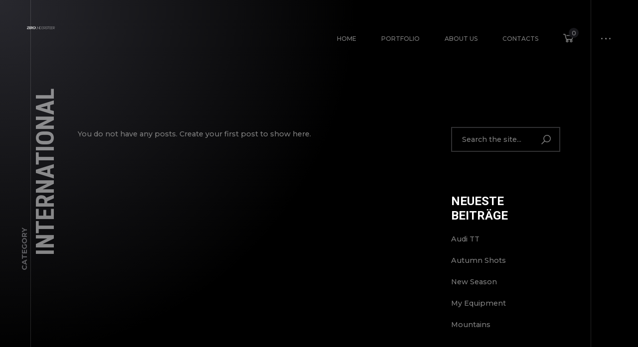

--- FILE ---
content_type: text/html; charset=UTF-8
request_url: http://zeroundersteer.com/category/international
body_size: 30045
content:
<!doctype html>
<html dir="ltr" lang="de" prefix="og: https://ogp.me/ns#">
<head>
	<meta charset="UTF-8">
	<meta name="viewport" content="width=device-width, initial-scale=1, maximum-scale=1">
		<link rel="profile" href="https://gmpg.org/xfn/11">
	<title>International - zeroundersteer automotive media</title>

		<!-- All in One SEO 4.9.3 - aioseo.com -->
	<meta name="robots" content="max-image-preview:large" />
	<link rel="canonical" href="http://zeroundersteer.com/category/motorsport/rally/international" />
	<meta name="generator" content="All in One SEO (AIOSEO) 4.9.3" />
		<script type="application/ld+json" class="aioseo-schema">
			{"@context":"https:\/\/schema.org","@graph":[{"@type":"BreadcrumbList","@id":"http:\/\/zeroundersteer.com\/category\/international#breadcrumblist","itemListElement":[{"@type":"ListItem","@id":"http:\/\/zeroundersteer.com#listItem","position":1,"name":"Home","item":"http:\/\/zeroundersteer.com","nextItem":{"@type":"ListItem","@id":"http:\/\/zeroundersteer.com\/category\/motorsport#listItem","name":"Motorsport"}},{"@type":"ListItem","@id":"http:\/\/zeroundersteer.com\/category\/motorsport#listItem","position":2,"name":"Motorsport","item":"http:\/\/zeroundersteer.com\/category\/motorsport","nextItem":{"@type":"ListItem","@id":"http:\/\/zeroundersteer.com\/category\/motorsport\/rally#listItem","name":"Rally"},"previousItem":{"@type":"ListItem","@id":"http:\/\/zeroundersteer.com#listItem","name":"Home"}},{"@type":"ListItem","@id":"http:\/\/zeroundersteer.com\/category\/motorsport\/rally#listItem","position":3,"name":"Rally","item":"http:\/\/zeroundersteer.com\/category\/motorsport\/rally","nextItem":{"@type":"ListItem","@id":"http:\/\/zeroundersteer.com\/category\/motorsport\/rally\/international#listItem","name":"International"},"previousItem":{"@type":"ListItem","@id":"http:\/\/zeroundersteer.com\/category\/motorsport#listItem","name":"Motorsport"}},{"@type":"ListItem","@id":"http:\/\/zeroundersteer.com\/category\/motorsport\/rally\/international#listItem","position":4,"name":"International","previousItem":{"@type":"ListItem","@id":"http:\/\/zeroundersteer.com\/category\/motorsport\/rally#listItem","name":"Rally"}}]},{"@type":"CollectionPage","@id":"http:\/\/zeroundersteer.com\/category\/international#collectionpage","url":"http:\/\/zeroundersteer.com\/category\/international","name":"International - zeroundersteer automotive media","inLanguage":"de-DE","isPartOf":{"@id":"http:\/\/zeroundersteer.com\/#website"},"breadcrumb":{"@id":"http:\/\/zeroundersteer.com\/category\/international#breadcrumblist"}},{"@type":"Organization","@id":"http:\/\/zeroundersteer.com\/#organization","name":"zeroundersteer automotive media","description":"From Petrolheads for Petrolheads","url":"http:\/\/zeroundersteer.com\/"},{"@type":"WebSite","@id":"http:\/\/zeroundersteer.com\/#website","url":"http:\/\/zeroundersteer.com\/","name":"zeroundersteer automotive media","description":"From Petrolheads for Petrolheads","inLanguage":"de-DE","publisher":{"@id":"http:\/\/zeroundersteer.com\/#organization"}}]}
		</script>
		<!-- All in One SEO -->

<script>window._wca = window._wca || [];</script>
<link rel='dns-prefetch' href='//stats.wp.com' />
<link rel='dns-prefetch' href='//fonts.googleapis.com' />
<link rel='preconnect' href='//i0.wp.com' />
<link rel='preconnect' href='//c0.wp.com' />
<link rel="alternate" type="application/rss+xml" title="zeroundersteer automotive media &raquo; Feed" href="http://zeroundersteer.com/feed" />
<link rel="alternate" type="application/rss+xml" title="zeroundersteer automotive media &raquo; Kommentar-Feed" href="http://zeroundersteer.com/comments/feed" />
<link rel="alternate" type="application/rss+xml" title="zeroundersteer automotive media &raquo; Kategorie-Feed für International" href="http://zeroundersteer.com/category/motorsport/rally/international/feed" />
		<!-- This site uses the Google Analytics by MonsterInsights plugin v9.11.1 - Using Analytics tracking - https://www.monsterinsights.com/ -->
		<!-- Note: MonsterInsights is not currently configured on this site. The site owner needs to authenticate with Google Analytics in the MonsterInsights settings panel. -->
					<!-- No tracking code set -->
				<!-- / Google Analytics by MonsterInsights -->
		<style id='wp-img-auto-sizes-contain-inline-css' type='text/css'>
img:is([sizes=auto i],[sizes^="auto," i]){contain-intrinsic-size:3000px 1500px}
/*# sourceURL=wp-img-auto-sizes-contain-inline-css */
</style>
<link rel='stylesheet' id='ext-elementor-css-css' href='http://zeroundersteer.com/wp-content/plugins/shadow-core/assets/css/ext-elementor.css?ver=6.9' type='text/css' media='all' />
<link rel='stylesheet' id='shadowcore-elements-css-css' href='http://zeroundersteer.com/wp-content/plugins/shadow-core/assets/css/elements.css?ver=6.9' type='text/css' media='all' />
<link rel='stylesheet' id='shadowcore-elements-responsive-css-css' href='http://zeroundersteer.com/wp-content/plugins/shadow-core/assets/css/elements-responsive.css?ver=6.9' type='text/css' media='all' />
<style id='wp-emoji-styles-inline-css' type='text/css'>

	img.wp-smiley, img.emoji {
		display: inline !important;
		border: none !important;
		box-shadow: none !important;
		height: 1em !important;
		width: 1em !important;
		margin: 0 0.07em !important;
		vertical-align: -0.1em !important;
		background: none !important;
		padding: 0 !important;
	}
/*# sourceURL=wp-emoji-styles-inline-css */
</style>
<link rel='stylesheet' id='wp-block-library-css' href='https://c0.wp.com/c/6.9/wp-includes/css/dist/block-library/style.min.css' type='text/css' media='all' />
<style id='classic-theme-styles-inline-css' type='text/css'>
/*! This file is auto-generated */
.wp-block-button__link{color:#fff;background-color:#32373c;border-radius:9999px;box-shadow:none;text-decoration:none;padding:calc(.667em + 2px) calc(1.333em + 2px);font-size:1.125em}.wp-block-file__button{background:#32373c;color:#fff;text-decoration:none}
/*# sourceURL=/wp-includes/css/classic-themes.min.css */
</style>
<link rel='stylesheet' id='aioseo/css/src/vue/standalone/blocks/table-of-contents/global.scss-css' href='http://zeroundersteer.com/wp-content/plugins/all-in-one-seo-pack/dist/Lite/assets/css/table-of-contents/global.e90f6d47.css?ver=4.9.3' type='text/css' media='all' />
<style id='ce4wp-subscribe-style-inline-css' type='text/css'>
.wp-block-ce4wp-subscribe{max-width:840px;margin:0 auto}.wp-block-ce4wp-subscribe .title{margin-bottom:0}.wp-block-ce4wp-subscribe .subTitle{margin-top:0;font-size:0.8em}.wp-block-ce4wp-subscribe .disclaimer{margin-top:5px;font-size:0.8em}.wp-block-ce4wp-subscribe .disclaimer .disclaimer-label{margin-left:10px}.wp-block-ce4wp-subscribe .inputBlock{width:100%;margin-bottom:10px}.wp-block-ce4wp-subscribe .inputBlock input{width:100%}.wp-block-ce4wp-subscribe .inputBlock label{display:inline-block}.wp-block-ce4wp-subscribe .submit-button{margin-top:25px;display:block}.wp-block-ce4wp-subscribe .required-text{display:inline-block;margin:0;padding:0;margin-left:0.3em}.wp-block-ce4wp-subscribe .onSubmission{height:0;max-width:840px;margin:0 auto}.wp-block-ce4wp-subscribe .firstNameSummary .lastNameSummary{text-transform:capitalize}.wp-block-ce4wp-subscribe .ce4wp-inline-notification{display:flex;flex-direction:row;align-items:center;padding:13px 10px;width:100%;height:40px;border-style:solid;border-color:orange;border-width:1px;border-left-width:4px;border-radius:3px;background:rgba(255,133,15,0.1);flex:none;order:0;flex-grow:1;margin:0px 0px}.wp-block-ce4wp-subscribe .ce4wp-inline-warning-text{font-style:normal;font-weight:normal;font-size:16px;line-height:20px;display:flex;align-items:center;color:#571600;margin-left:9px}.wp-block-ce4wp-subscribe .ce4wp-inline-warning-icon{color:orange}.wp-block-ce4wp-subscribe .ce4wp-inline-warning-arrow{color:#571600;margin-left:auto}.wp-block-ce4wp-subscribe .ce4wp-banner-clickable{cursor:pointer}.ce4wp-link{cursor:pointer}

.no-flex{display:block}.sub-header{margin-bottom:1em}


/*# sourceURL=http://zeroundersteer.com/wp-content/plugins/creative-mail-by-constant-contact/assets/js/block/subscribe.css */
</style>
<link rel='stylesheet' id='mediaelement-css' href='https://c0.wp.com/c/6.9/wp-includes/js/mediaelement/mediaelementplayer-legacy.min.css' type='text/css' media='all' />
<link rel='stylesheet' id='wp-mediaelement-css' href='https://c0.wp.com/c/6.9/wp-includes/js/mediaelement/wp-mediaelement.min.css' type='text/css' media='all' />
<style id='jetpack-sharing-buttons-style-inline-css' type='text/css'>
.jetpack-sharing-buttons__services-list{display:flex;flex-direction:row;flex-wrap:wrap;gap:0;list-style-type:none;margin:5px;padding:0}.jetpack-sharing-buttons__services-list.has-small-icon-size{font-size:12px}.jetpack-sharing-buttons__services-list.has-normal-icon-size{font-size:16px}.jetpack-sharing-buttons__services-list.has-large-icon-size{font-size:24px}.jetpack-sharing-buttons__services-list.has-huge-icon-size{font-size:36px}@media print{.jetpack-sharing-buttons__services-list{display:none!important}}.editor-styles-wrapper .wp-block-jetpack-sharing-buttons{gap:0;padding-inline-start:0}ul.jetpack-sharing-buttons__services-list.has-background{padding:1.25em 2.375em}
/*# sourceURL=http://zeroundersteer.com/wp-content/plugins/jetpack/_inc/blocks/sharing-buttons/view.css */
</style>
<style id='global-styles-inline-css' type='text/css'>
:root{--wp--preset--aspect-ratio--square: 1;--wp--preset--aspect-ratio--4-3: 4/3;--wp--preset--aspect-ratio--3-4: 3/4;--wp--preset--aspect-ratio--3-2: 3/2;--wp--preset--aspect-ratio--2-3: 2/3;--wp--preset--aspect-ratio--16-9: 16/9;--wp--preset--aspect-ratio--9-16: 9/16;--wp--preset--color--black: #000000;--wp--preset--color--cyan-bluish-gray: #abb8c3;--wp--preset--color--white: #ffffff;--wp--preset--color--pale-pink: #f78da7;--wp--preset--color--vivid-red: #cf2e2e;--wp--preset--color--luminous-vivid-orange: #ff6900;--wp--preset--color--luminous-vivid-amber: #fcb900;--wp--preset--color--light-green-cyan: #7bdcb5;--wp--preset--color--vivid-green-cyan: #00d084;--wp--preset--color--pale-cyan-blue: #8ed1fc;--wp--preset--color--vivid-cyan-blue: #0693e3;--wp--preset--color--vivid-purple: #9b51e0;--wp--preset--gradient--vivid-cyan-blue-to-vivid-purple: linear-gradient(135deg,rgb(6,147,227) 0%,rgb(155,81,224) 100%);--wp--preset--gradient--light-green-cyan-to-vivid-green-cyan: linear-gradient(135deg,rgb(122,220,180) 0%,rgb(0,208,130) 100%);--wp--preset--gradient--luminous-vivid-amber-to-luminous-vivid-orange: linear-gradient(135deg,rgb(252,185,0) 0%,rgb(255,105,0) 100%);--wp--preset--gradient--luminous-vivid-orange-to-vivid-red: linear-gradient(135deg,rgb(255,105,0) 0%,rgb(207,46,46) 100%);--wp--preset--gradient--very-light-gray-to-cyan-bluish-gray: linear-gradient(135deg,rgb(238,238,238) 0%,rgb(169,184,195) 100%);--wp--preset--gradient--cool-to-warm-spectrum: linear-gradient(135deg,rgb(74,234,220) 0%,rgb(151,120,209) 20%,rgb(207,42,186) 40%,rgb(238,44,130) 60%,rgb(251,105,98) 80%,rgb(254,248,76) 100%);--wp--preset--gradient--blush-light-purple: linear-gradient(135deg,rgb(255,206,236) 0%,rgb(152,150,240) 100%);--wp--preset--gradient--blush-bordeaux: linear-gradient(135deg,rgb(254,205,165) 0%,rgb(254,45,45) 50%,rgb(107,0,62) 100%);--wp--preset--gradient--luminous-dusk: linear-gradient(135deg,rgb(255,203,112) 0%,rgb(199,81,192) 50%,rgb(65,88,208) 100%);--wp--preset--gradient--pale-ocean: linear-gradient(135deg,rgb(255,245,203) 0%,rgb(182,227,212) 50%,rgb(51,167,181) 100%);--wp--preset--gradient--electric-grass: linear-gradient(135deg,rgb(202,248,128) 0%,rgb(113,206,126) 100%);--wp--preset--gradient--midnight: linear-gradient(135deg,rgb(2,3,129) 0%,rgb(40,116,252) 100%);--wp--preset--font-size--small: 13px;--wp--preset--font-size--medium: 20px;--wp--preset--font-size--large: 36px;--wp--preset--font-size--x-large: 42px;--wp--preset--spacing--20: 0.44rem;--wp--preset--spacing--30: 0.67rem;--wp--preset--spacing--40: 1rem;--wp--preset--spacing--50: 1.5rem;--wp--preset--spacing--60: 2.25rem;--wp--preset--spacing--70: 3.38rem;--wp--preset--spacing--80: 5.06rem;--wp--preset--shadow--natural: 6px 6px 9px rgba(0, 0, 0, 0.2);--wp--preset--shadow--deep: 12px 12px 50px rgba(0, 0, 0, 0.4);--wp--preset--shadow--sharp: 6px 6px 0px rgba(0, 0, 0, 0.2);--wp--preset--shadow--outlined: 6px 6px 0px -3px rgb(255, 255, 255), 6px 6px rgb(0, 0, 0);--wp--preset--shadow--crisp: 6px 6px 0px rgb(0, 0, 0);}:where(.is-layout-flex){gap: 0.5em;}:where(.is-layout-grid){gap: 0.5em;}body .is-layout-flex{display: flex;}.is-layout-flex{flex-wrap: wrap;align-items: center;}.is-layout-flex > :is(*, div){margin: 0;}body .is-layout-grid{display: grid;}.is-layout-grid > :is(*, div){margin: 0;}:where(.wp-block-columns.is-layout-flex){gap: 2em;}:where(.wp-block-columns.is-layout-grid){gap: 2em;}:where(.wp-block-post-template.is-layout-flex){gap: 1.25em;}:where(.wp-block-post-template.is-layout-grid){gap: 1.25em;}.has-black-color{color: var(--wp--preset--color--black) !important;}.has-cyan-bluish-gray-color{color: var(--wp--preset--color--cyan-bluish-gray) !important;}.has-white-color{color: var(--wp--preset--color--white) !important;}.has-pale-pink-color{color: var(--wp--preset--color--pale-pink) !important;}.has-vivid-red-color{color: var(--wp--preset--color--vivid-red) !important;}.has-luminous-vivid-orange-color{color: var(--wp--preset--color--luminous-vivid-orange) !important;}.has-luminous-vivid-amber-color{color: var(--wp--preset--color--luminous-vivid-amber) !important;}.has-light-green-cyan-color{color: var(--wp--preset--color--light-green-cyan) !important;}.has-vivid-green-cyan-color{color: var(--wp--preset--color--vivid-green-cyan) !important;}.has-pale-cyan-blue-color{color: var(--wp--preset--color--pale-cyan-blue) !important;}.has-vivid-cyan-blue-color{color: var(--wp--preset--color--vivid-cyan-blue) !important;}.has-vivid-purple-color{color: var(--wp--preset--color--vivid-purple) !important;}.has-black-background-color{background-color: var(--wp--preset--color--black) !important;}.has-cyan-bluish-gray-background-color{background-color: var(--wp--preset--color--cyan-bluish-gray) !important;}.has-white-background-color{background-color: var(--wp--preset--color--white) !important;}.has-pale-pink-background-color{background-color: var(--wp--preset--color--pale-pink) !important;}.has-vivid-red-background-color{background-color: var(--wp--preset--color--vivid-red) !important;}.has-luminous-vivid-orange-background-color{background-color: var(--wp--preset--color--luminous-vivid-orange) !important;}.has-luminous-vivid-amber-background-color{background-color: var(--wp--preset--color--luminous-vivid-amber) !important;}.has-light-green-cyan-background-color{background-color: var(--wp--preset--color--light-green-cyan) !important;}.has-vivid-green-cyan-background-color{background-color: var(--wp--preset--color--vivid-green-cyan) !important;}.has-pale-cyan-blue-background-color{background-color: var(--wp--preset--color--pale-cyan-blue) !important;}.has-vivid-cyan-blue-background-color{background-color: var(--wp--preset--color--vivid-cyan-blue) !important;}.has-vivid-purple-background-color{background-color: var(--wp--preset--color--vivid-purple) !important;}.has-black-border-color{border-color: var(--wp--preset--color--black) !important;}.has-cyan-bluish-gray-border-color{border-color: var(--wp--preset--color--cyan-bluish-gray) !important;}.has-white-border-color{border-color: var(--wp--preset--color--white) !important;}.has-pale-pink-border-color{border-color: var(--wp--preset--color--pale-pink) !important;}.has-vivid-red-border-color{border-color: var(--wp--preset--color--vivid-red) !important;}.has-luminous-vivid-orange-border-color{border-color: var(--wp--preset--color--luminous-vivid-orange) !important;}.has-luminous-vivid-amber-border-color{border-color: var(--wp--preset--color--luminous-vivid-amber) !important;}.has-light-green-cyan-border-color{border-color: var(--wp--preset--color--light-green-cyan) !important;}.has-vivid-green-cyan-border-color{border-color: var(--wp--preset--color--vivid-green-cyan) !important;}.has-pale-cyan-blue-border-color{border-color: var(--wp--preset--color--pale-cyan-blue) !important;}.has-vivid-cyan-blue-border-color{border-color: var(--wp--preset--color--vivid-cyan-blue) !important;}.has-vivid-purple-border-color{border-color: var(--wp--preset--color--vivid-purple) !important;}.has-vivid-cyan-blue-to-vivid-purple-gradient-background{background: var(--wp--preset--gradient--vivid-cyan-blue-to-vivid-purple) !important;}.has-light-green-cyan-to-vivid-green-cyan-gradient-background{background: var(--wp--preset--gradient--light-green-cyan-to-vivid-green-cyan) !important;}.has-luminous-vivid-amber-to-luminous-vivid-orange-gradient-background{background: var(--wp--preset--gradient--luminous-vivid-amber-to-luminous-vivid-orange) !important;}.has-luminous-vivid-orange-to-vivid-red-gradient-background{background: var(--wp--preset--gradient--luminous-vivid-orange-to-vivid-red) !important;}.has-very-light-gray-to-cyan-bluish-gray-gradient-background{background: var(--wp--preset--gradient--very-light-gray-to-cyan-bluish-gray) !important;}.has-cool-to-warm-spectrum-gradient-background{background: var(--wp--preset--gradient--cool-to-warm-spectrum) !important;}.has-blush-light-purple-gradient-background{background: var(--wp--preset--gradient--blush-light-purple) !important;}.has-blush-bordeaux-gradient-background{background: var(--wp--preset--gradient--blush-bordeaux) !important;}.has-luminous-dusk-gradient-background{background: var(--wp--preset--gradient--luminous-dusk) !important;}.has-pale-ocean-gradient-background{background: var(--wp--preset--gradient--pale-ocean) !important;}.has-electric-grass-gradient-background{background: var(--wp--preset--gradient--electric-grass) !important;}.has-midnight-gradient-background{background: var(--wp--preset--gradient--midnight) !important;}.has-small-font-size{font-size: var(--wp--preset--font-size--small) !important;}.has-medium-font-size{font-size: var(--wp--preset--font-size--medium) !important;}.has-large-font-size{font-size: var(--wp--preset--font-size--large) !important;}.has-x-large-font-size{font-size: var(--wp--preset--font-size--x-large) !important;}
:where(.wp-block-post-template.is-layout-flex){gap: 1.25em;}:where(.wp-block-post-template.is-layout-grid){gap: 1.25em;}
:where(.wp-block-term-template.is-layout-flex){gap: 1.25em;}:where(.wp-block-term-template.is-layout-grid){gap: 1.25em;}
:where(.wp-block-columns.is-layout-flex){gap: 2em;}:where(.wp-block-columns.is-layout-grid){gap: 2em;}
:root :where(.wp-block-pullquote){font-size: 1.5em;line-height: 1.6;}
/*# sourceURL=global-styles-inline-css */
</style>
<link rel='stylesheet' id='contact-form-7-css' href='http://zeroundersteer.com/wp-content/plugins/contact-form-7/includes/css/styles.css?ver=6.1.4' type='text/css' media='all' />
<link rel='stylesheet' id='woocommerce-layout-css' href='https://c0.wp.com/p/woocommerce/10.4.3/assets/css/woocommerce-layout.css' type='text/css' media='all' />
<style id='woocommerce-layout-inline-css' type='text/css'>

	.infinite-scroll .woocommerce-pagination {
		display: none;
	}
/*# sourceURL=woocommerce-layout-inline-css */
</style>
<link rel='stylesheet' id='woocommerce-smallscreen-css' href='https://c0.wp.com/p/woocommerce/10.4.3/assets/css/woocommerce-smallscreen.css' type='text/css' media='only screen and (max-width: 768px)' />
<link rel='stylesheet' id='woocommerce-general-css' href='https://c0.wp.com/p/woocommerce/10.4.3/assets/css/woocommerce.css' type='text/css' media='all' />
<style id='woocommerce-inline-inline-css' type='text/css'>
.woocommerce form .form-row .required { visibility: visible; }
/*# sourceURL=woocommerce-inline-inline-css */
</style>
<link rel='stylesheet' id='ashade-style-parent-css' href='http://zeroundersteer.com/wp-content/themes/ashade/style.css?ver=6.9' type='text/css' media='all' />
<link rel='stylesheet' id='ashade-style-child-css' href='http://zeroundersteer.com/wp-content/themes/ashade-child/style.css?ver=2.0' type='text/css' media='all' />
<link rel='stylesheet' id='dashicons-css' href='https://c0.wp.com/c/6.9/wp-includes/css/dashicons.min.css' type='text/css' media='all' />
<link rel='stylesheet' id='ashade-style-css' href='http://zeroundersteer.com/wp-content/themes/ashade-child/style.css?ver=6.9' type='text/css' media='all' />
<style id='ashade-style-inline-css' type='text/css'>

			header#ashade-header .ashade-header-inner {
				padding-top: 50px;
				padding-bottom: 50px;
			}
			.ashade-header--layout02 header#ashade-header .ashade-header-inner .ashade-logo-block {
				padding-bottom: 50px;
			}
			
			/* --- Text Logo --- */
			.ashade-text-logo {
				white-space: nowrap;
				color: #ffffff;
				
				font-family: "Roboto Condensed";
				font-weight: 400;
				font-size: 60px;
				line-height: 65px;letter-spacing: 0px;text-transform: uppercase;font-style: normal;
			}
			
			body.elementor-editor-active,
			body.elementor-page,
			body.elementor-page.elementor-default {
				--e-global-color-primary: #ffffff;
				--e-global-color-secondary: #ffffff80;
				--e-global-color-text: #808080;
				--e-global-color-accent: #ffffff;
			}

			body {
				background: #000000;
				color: #808080;
				
				font-family: "Montserrat";
				font-weight: 500;
				font-size: 16px;
				line-height: 28px;letter-spacing: 0px;text-transform: none;font-style: normal;
			}
			body.ashade-spotlight--yes:before,
			body.has-spotlight:before {
				background: radial-gradient(ellipse at left top, #28282E 0%, #00000000 70%);
			}
			.shadowcore-price-item--head {
				background: radial-gradient(circle at left top, #28282E 0%, #28282E00 80%);
			}
			
			body.ashade-header-sticky .ashade-header--solid .ashade-header-inner {
				background: rgba(0, 0, 0, 0);
			}
			body.ashade-header-sticky .ashade-header--solid.is-faded .ashade-header-inner {
				background: rgba(0, 0, 0, 1);
			}
			body.ashade-header-sticky .ashade-header--gradient .ashade-header-inner {
				background-image: linear-gradient(to bottom, rgba(0, 0, 0, 1) 0%, rgba(0, 0, 0, 0) 49%, rgba(0, 0, 0, 0) 100%);
			}
			
			/* --- Scheme Color 01 --- */
			.shadowcore-price-item-mp-label,
			.bypostauthor .ashade-post-author-label {
				color: #000000;
			}
			.ahshade-client-image-wrap,
			ul.ashade-select__list li,
			.shadowcore-before-after-divider {
				background: #000000;
			}
			.ashade-select,
			select,
			input,
			textarea {
				background: rgba(0, 0, 0, 0);
			}
			.ashade-radio-wrap:hover,
			.ashade-checkbox-wrap:hover,
			.ashade-select:hover,
			.is-active .ashade-select,
			input:focus,
			input:hover,
			textarea:hover,
			textarea:focus {
				background: rgba(0, 0, 0, 0.5);
			}
			.ashade-categories-overlay,
			.ashade-aside-overlay,
			.ashade-menu-overlay,
			.ashade-home-block-overlay {
				background: rgba(0, 0, 0, 0.85);
			}
			.ahshade-client-toolbar,
			.ashade-home-block-overlay {
				background: rgba(0, 0, 0, 0.75);
			}
			.ashade-albums-slider-wrap .ashade-album-item .ashade-button,
			.ashade-albums-carousel-wrap .ashade-album-item .ashade-button {
				border-color: #ffffff;
				background: rgba(0, 0, 0, 0.2);
			}

			.ashade-albums-carousel .ashade-slide-caption {
				background: linear-gradient(180deg, rgba(0, 0, 0, 0) 0%, rgba(0, 0, 0, 0.7) 100%);
			}
			.ashade-albums-carousel-wrap .ashade-album-item__overlay,
			.ashade-albums-slider-wrap .ashade-album-item__overlay {
				background: linear-gradient(-90deg, rgba(0, 0, 0, 0) 0%, rgba(0, 0, 0, 1) 100%);
			}
			.ashade-grid-caption--on_photo .ashade-grid-caption,
			.ashade-grid-caption--on_hover .ashade-grid-caption {
				background: linear-gradient(180deg, rgba(0, 0, 0, 0) 0%, rgba(0, 0, 0, 0.75) 100%);
			}
			.ashade-grid-caption--on_photo .ashade-client-item .ashade-grid-caption,
			.ashade-grid-caption--on_hover .ashade-client-item .ashade-grid-caption {
				background: linear-gradient(180deg, rgba(0, 0, 0, 0) 0%, rgba(0, 0, 0, 0.5) 100%);
			}

			/* --- Scheme Color 02 --- */
			.shadowcore-price-item,
			.shadowcore-ribbon-item--image.no-post-thmb,
			.shadowcore-grid-image.no-post-thmb,
			.shadowcore-pli-image-add--yes .shadowcore-posts-listing--medium .shadowcore-pli-image.shadowcore-pli-image--port:before,
			.shadowcore-pli-image-add--yes .shadowcore-posts-listing--large .shadowcore-pli-image.shadowcore-pli-image--port:before,
			.ashade-filter-wrap.ashade-filter-counters li:after,
			.ashade-filter-wrap.ashade-filter-counters a:after,
			.ashade-filter-wrap.ashade-filter-counters .ashade-mobile-filter-value:after,
			.ashade-grid-item-holder,
			.thmb-size--medium .ashade-post-preview-content,
			body .elementor-progress-wrapper,
			tt,
			kbd,
			code,
			.ashade-comment-body,
			.ashade-service-item .ashade-service-item__content,
			.shadowcore-service-card__content,
			.shadowcore-testimonials-grid .shadowcore-testimonials-item__content,
			.calendar_wrap td,
			aside#ashade-aside,
			.calendar_wrap td,
			.wp-caption {
				background: #17171B;
			}

			/* --- Scheme Color 03 --- */
			body .elementor-widget-toggle .elementor-toggle .elementor-tab-content,
			body .elementor-widget-tabs .elementor-tab-content,
			body .elementor-widget-accordion .elementor-accordion .elementor-tab-content,
			body .elementor-widget-text-editor,
			body .elementor-widget-icon-list .elementor-icon-list-item,
			body .elementor-widget-icon-list .elementor-icon-list-text,
			body .elementor-widget-image-box .elementor-image-box-content .elementor-image-box-description,
			body .elementor-widget-testimonial .elementor-testimonial-content,
			body .elementor-widget-icon-box .elementor-icon-box-content .elementor-icon-box-description,
			tt,
			kbd,
			code,
			pre,
			.ashade-comment-form p.comment-form-cookies-consent label,
			.ashade-comment-form .logged-in-as a,
			.ashade-comment-form .comment-notes,
			.ashade-comment-form .logged-in-as,
			.ashade-contact-details__list a,
			.widget_archive a,
			.widget_categories a,
			.widget_meta a,
			.widget_nav_menu a,
			.widget_pages a,
			.widget_recent_entries a,
			.widget_recent_comments a,
			ul.wp-block-archives-list a,
			ul.wp-block-categories-list a,
			ul.wp-block-latest-posts a,
			.ashade-select,
			.ashade-more-categories a,
			.ashade-comment-tools a,
			select,
			input,
			textarea,
			.shadowcore-pli-meta a,
			blockquote {
				color: #808080;
			}
			.ashade-contact-details__list li a svg path,
			.ashade-protected-form-inner .ashade-protected-input-wrap > a svg path,
			.ashade-post-navigation-wrap .ashade-post-nav-icon svg path,
			nav.pagination .nav-links a svg path,
			.ashade-select-wrap svg path,
			.ashade-search-form svg path {
				fill: #808080;
			}
			input::-webkit-input-placeholder {
				color: #808080;
			}
			input::-moz-placeholder {
				color: #808080;
			}
			input::-ms-input-placeholder {
				color: #808080;
			}
			textarea::-webkit-input-placeholder {
				color: #808080;
			}
			textarea::-moz-placeholder {
				color: #808080;
			}
			textarea::-ms-input-placeholder {
				color: #808080;
			}

			/* --- Scheme Color 04 --- */
			.shadowcore-progress-counter,
			.shadowcore-testimonials-item__author--name,
			.shadowcore-service-card__label,
			body .elementor-widget-tabs .elementor-tab-title.elementor-active,
			body .elementor-widget-toggle .elementor-toggle .elementor-tab-title.elementor-active,
			body .elementor-widget-accordion .elementor-accordion .elementor-tab-title.elementor-active,
			body .elementor-widget-progress .elementor-title,
			body .elementor-widget-counter .elementor-counter-number-wrapper,
			body .elementor-widget-icon-list .elementor-icon-list-icon i,
			body .elementor-widget-image-box .elementor-image-box-content .elementor-image-box-title,
			.ashade-client-notify-wrap .ashade-client-notify-message,
			.ashade-comment-form .logged-in-as a:hover,
			.ashade-comment-form label,
			.ashade-comment-form .comment-notes span.required,
			.ashade-comment-tools a:hover,
			.ashade-more-categories a.ashade-more-categories-close,
			.ashade-more-categories a:hover,
			.ashade-post__tags a,
			.post-nav-links span,
			nav.pagination .nav-links span.page-numbers.current,
			.post-nav-links a:hover,
			nav.pagination .nav-links a:hover,
			.ashade-nothing-found span,
			.ashade-contact-details__list a:hover,
			.calendar_wrap th
			.tagcloud a,
			.widget_rss cite,
			.ashade-aside-close:hover,
			ul.ashade-select__list li:hover,
			.ashade-contact-form__response,
			.ashade-button,
			button,
			input[type="button"],
			input[type="reset"],
			input[type="submit"],
			body .wp-block-file a.wp-block-file__button,
			blockquote cite,
			cite,
			a,
			a:hover,
			.ashade-smooth-scroll .wp-block-cover-image.has-parallax,
			.ashade-smooth-scroll .wp-block-cover.has-parallax,
			.wp-block-cover-image,
			.wp-block-cover,
			.calendar_wrap th,
			var {
				color: #ffffff;
			}
			a.ashade-mobile-menu-button svg rect {
				fill: #ffffff;
			}
			nav.ashade-nav ul li a {
				color: rgba(255, 255, 255, 0.5);
			}
			.ashade-footer-inner > div > .ashade-footer-menu-wrap .ashade-footer-menu li:hover > a,
			.ashade-footer-inner > div > .ashade-footer-menu-wrap .ashade-footer-menu li.current-menu-parent > a,
			.ashade-footer-inner > div > .ashade-footer-menu-wrap .ashade-footer-menu li.current-menu-item > a,
			.ashade-footer-inner > div > .ashade-footer-menu-wrap .ashade-footer-menu li.current-menu-ancestor > a,
			nav.ashade-nav ul.main-menu li:hover > a,
			nav.ashade-nav ul.main-menu li.current-menu-parent > a,
			nav.ashade-nav ul.main-menu li.current-menu-item > a,
			nav.ashade-nav ul.main-menu li.current-menu-ancestor > a {
				color: rgba(255, 255, 255, 1);
			}
			.shadowcore-coming-soon__count,
			body span.wpcf7-form-control-wrap span.wpcf7-not-valid-tip,
			body .elementor-widget-image-gallery .gallery-item .gallery-caption,
			body .elementor-widget-testimonial .elementor-testimonial-name,
			.widget_archive a[aria-current="page"],
			.widget_categories a[aria-current="page"],
			.widget_meta a[aria-current="page"],
			.widget_nav_menu a[aria-current="page"],
			.widget_pages a[aria-current="page"],
			.widget_recent_entries a[aria-current="page"],
			.widget_recent_comments a[aria-current="page"],
			.widget_rss a[aria-current="page"],
			ul.wp-block-archives-list a[aria-current="page"],
			ul.wp-block-categories-list a[aria-current="page"],
			ul.wp-block-latest-posts a[aria-current="page"],
			.widget_archive a:hover,
			.widget_categories a:hover,
			.widget_meta a:hover,
			.widget_nav_menu a:hover,
			.widget_pages a:hover,
			.widget_recent_entries a:hover,
			.widget_recent_comments a:hover,
			.widget_rss a:hover,
			ul.wp-block-archives-list a:hover,
			ul.wp-block-categories-list a:hover,
			ul.wp-block-latest-posts a:hover,
			.ashade-back-wrap.is-loaded .ashade-back.is-to-top:hover span:last-child,
			.ashade-back-wrap.is-loaded .ashade-back:hover span:last-child,
			body .elementor-widget-text-editor.elementor-drop-cap-view-framed .elementor-drop-cap,
			body .elementor-widget-text-editor.elementor-drop-cap-view-default .elementor-drop-cap,
			.is-dropcap::first-letter,
			.ashade-mobile-title-wrap h1 > span > span a:hover,
			.ashade-page-title-wrap h1 > span > span a:hover,
			.ashade-post-preview-footer .ashade-post-preview-footer--lp a:hover,
			.shadowcore-blog-listing .ashade-post-preview-title > span a:hover,
			.ashade-blog-listing .ashade-post-preview-title > span a:hover,
			.ashade-grid-caption,
			.shadowcore-grid-caption,
			nav.ashade-mobile-menu ul.main-menu > li > a,
			.ashade-cursor span.ashade-cursor-label,
			.calendar_wrap #prev,
			.calendar_wrap #next,
			.ashade-slider-prev,
			.ashade-slider-next,
			.ashade-counter-value,
			.ashade-home-link span:last-child,
			.ashade-back span:last-child,
			.ashade-progress-counter,
			.ashade-albums-carousel-wrap .ashade-album-item__title h2,
			.ashade-albums-carousel-wrap .ashade-album-item__title h2 span,
			.ashade-albums-slider-wrap .ashade-album-item__explore a,
			.ashade-albums-slider-wrap .ashade-album-item__title h2,
			.ashade-albums-slider-wrap .ashade-album-item__explore a span,
			.ashade-albums-slider-wrap .ashade-album-item__title h2 span,
			body .elementor-widget-icon-box .elementor-icon-box-content .elementor-icon-box-title,
			.shadowcore-pgi__title,
			.shadowcore-pri__title,
			.shadowcore-psi__title,
			.shadowcore-ribbon-caption,
			.shadowcore-kenburns-caption,
			.shadowcore-slider-caption,
			.shadowcore-price-item--heading,
			.shadowcore-price-item--price,
			.shadowcore-price-item--list-heading,
			h1, h2, h3, h4, h5, h6 {
				color: #ffffff;
			}

			.shadowcore-progress-item-wrap svg circle:last-child {
				stroke: #ffffff;
			}
			.ashade-contact-details__list li a:hover svg path,
			.ashade-socials a svg path,
			.ashade-protected-form-inner .ashade-protected-input-wrap > a:hover svg path,
			.ashade-post-navigation-wrap > div:hover .ashade-post-nav-icon svg path,
			nav.pagination .nav-links a:hover svg path,
			.ashade-search-form svg:hover path {
				fill: #ffffff;
			}
			body:not(.has-to-top) .ashade-back-wrap .ashade-back.is-to-top span:last-child,
			.ashade-home-link--works.is-inactive.is-loaded .ashade-home-link:hover span:first-child,
			.ashade-home-link--works.is-inactive.is-loaded span:first-child,
			.ashade-home-link--works.is-inactive span:first-child,
			.ashade-home-link--works span:first-child,
			.ashade-home-link--works.is-inactive.is-loaded .ashade-home-link:hover span:last-child,
			.ashade-home-link--works.is-inactive.is-loaded span:last-child,
			.ashade-home-link--works.is-inactive span:last-child,
			.ashade-home-link--works span:last-child,
			.ashade-home-link--contacts.is-inactive.is-loaded .ashade-home-link:hover span:first-child,
			.ashade-home-link--contacts.is-inactive.is-loaded span:first-child,
			.ashade-home-link--contacts.is-inactive span:first-child,
			.ashade-home-link--contacts span:first-child,
			.ashade-home-link--contacts.is-inactive.is-loaded .ashade-home-link:hover span:last-child,
			.ashade-home-link--contacts.is-inactive.is-loaded span:last-child,
			.ashade-home-link--contacts.is-inactive span:last-child,
			.ashade-home-link--contacts span:last-child,
			.ashade-back-wrap.is-loaded .ashade-back.in-action.is-to-top span:last-child,
			.ashade-back-wrap.is-loaded .ashade-back.in-action span:last-child,
			.has-to-top .ashade-back-wrap.is-loaded .ashade-back.in-action.is-to-top span:last-child,
			.has-to-top .ashade-back-wrap.is-loaded .ashade-back.in-action span:last-child,
			.ashade-back-wrap .ashade-back span:last-child {
				color: rgba(255, 255, 255, 0);
			}
			.shadowcore-price-item--price-descr,
			.ashade-albums-template--slider .ashade-page-title-wrap a,
			.ashade-albums-template--slider .ashade-page-title-wrap.is-loaded h1 span,
			.single-ashade-clients .ashade-page-title-wrap.is-loaded h1 span {
				color: rgba(255, 255, 255, 0.3);
			}
			.ashade-mobile-title-wrap h1,
			.ashade-page-title-wrap h1,
			.ashade-home-link--works.is-loaded span:last-child,
			.ashade-home-link--contacts.is-loaded span:last-child,
			.ashade-footer-inner a,
			.ashade-footer-inner,
			.ashade-back-wrap.is-loaded .ashade-back:not(.is-to-top) span:last-child,
			.has-to-top .ashade-back-wrap.is-loaded .ashade-back.is-to-top span:last-child {
				color: rgba(255, 255, 255, 0.5);
			}
			.ashade-home-link--works.is-loaded span:first-child,
			.ashade-home-link--contacts.is-loaded span:first-child {
				color: rgba(255, 255, 255, 0.6);
			}
			.shadowcore-slider-nav a,
			.ashade-404-text span {
				color: rgba(255, 255, 255, 0.75);
			}
			.ashade-home-link--works.is-loaded .ashade-home-link:hover span:first-child,
			.ashade-home-link--contacts.is-loaded .ashade-home-link:hover span:first-child {
				color: rgba(255, 255, 255, 0.8);
			}
			.shadowcore-slider-nav a:hover,
			.ashade-back-wrap.is-loaded .ashade-back:hover span:last-child,
			.ashade-footer-inner a:hover,
			.ashade-albums-template--slider .ashade-page-title-wrap a:hover {
				color: rgba(255, 255, 255, 1);
			}
			.ashade-home-link--works.is-loaded .ashade-home-link:hover span:last-child,
			.ashade-home-link--contacts.is-loaded .ashade-home-link:hover span:last-child {
				color: #ffffff;
			}
			.ashade-post-navigation-wrap > div:hover .ashade-post-nav-icon,
			.ashade-post__tags a:hover,
			.post-nav-links span,
			nav.pagination .nav-links span.page-numbers.current,
			.ashade-albums-carousel-wrap .ashade-album-item .ashade-button,
			.tagcloud a:hover,
			.ashade-button:hover,
			button:hover,
			input[type="button"]:hover,
			input[type="reset"]:hover,
			input[type="submit"]:hover,
			body .wp-block-file a.wp-block-file__button:hover {
				border-color: #ffffff;
			}
			.ashade-grid-item-holder span:before {
				border-color: transparent transparent transparent #ffffff;
			}
			.shadowcore-price-item-mp-label,
			.ashade-albums-carousel-progress > div,
			.ashade-aside-close:hover:before,
			.ashade-aside-close:hover:after,
			a.ashade-aside-toggler span,
			a.ashade-aside-toggler span:nth-child(2):before,
			a.ashade-aside-toggler span:nth-child(2):after {
				background: #ffffff;
			}
			.ashade-post-navigation-wrap.has-prev.has-next:before,
			.ashade-albums-slider-wrap .ashade-album-item__explore:before,
			.ashade-albums-slider-wrap .ashade-album-item__title:before,
			.ashade-albums-carousel-wrap .ashade-album-item__title:before,
			.ashade-home-link-wrap:before,
			body:not(.ashade-layout--horizontal) .ashade-back-wrap:before,
			body.ashade-layout--horizontal .ashade-back-wrap:before,
			body.ashade-layout--horizontal .ashade-page-title-wrap.ashade-page-title--is-alone h1:before,
			body.ashade-layout--horizontal .ashade-page-title-wrap.ashade-page-title--is-alone h1:after,
			.ashade-mobile-title-wrap h1 > span > span:before,
			.ashade-page-title-wrap h1 > span > span:before,
			nav.ashade-nav ul.sub-menu ul.sub-menu:before,
			.ashade-mobile-title-wrap:before,
			.ashade-page-title-wrap:before {
				background: rgba(255, 255, 255, 0.15);
			}
			.shadowcore-testimonials-carousel .tns-nav button {
				background: rgba(255, 255, 255, 0.25);
			}
			.shadowcore-testimonials-carousel .tns-nav button.tns-nav-active {
				background: rgba(255, 255, 255, 0.75);
			}
			.shadowcore-testimonials-carousel .tns-nav button:hover {
				background: rgba(255, 255, 255, 0.5);
			}
			#ashade-comments {
				border-color: rgba(255, 255, 255, 0.15);
			}
			body .swiper-pagination-bullet {
				background: #ffffff;
			}

			form.wpcf7-form.in-process:before {
				border-color: rgba(255, 255, 255, 0.5);
				border-top-color: rgba(255, 255, 255, 1);
			}

			/* --- Scheme Color 05 --- */
			body span.wpcf7-form-control-wrap span.wpcf7-not-valid-tip:before {
				border-color: transparent transparent #5C5C60 transparent;
			}
			.shadowcore-coming-soon__label,
			.shadowcore-progress-label,
			.shadowcore-testimonials-item__author--name span,
			.shadowcore-service-card__label span,
			body .elementor-widget-tabs .elementor-tab-title,
			body .elementor-widget-toggle .elementor-toggle .elementor-tab-title,
			body .elementor-widget-accordion .elementor-accordion .elementor-tab-title,
			body .elementor-widget-testimonial .elementor-testimonial-job,
			body .elementor-widget-counter .elementor-counter-title,
			.calendar_wrap caption,
			ul.wp-block-categories-list li,
			.widget_categories li,
			.widget_pages li,
			.widget_nav_menu li,
			.widget_rss li,
			blockquote:before,
			.ashade-mobile-title-wrap h1 > span > span a,
			.ashade-page-title-wrap h1 > span > span a,
			.ashade-post-preview-footer .ashade-post-preview-footer--lp a,
			.shadowcore-blog-listing .ashade-post-preview-title > span a,
			.ashade-blog-listing .ashade-post-preview-title > span a,
			.ashade-post-preview-footer .ashade-post-preview-footer--lp,
			.ashade-counter-label,
			.ashade-progress-label,
			label,
			legend,
			.ashade-aside-close,
			blockquote:before,
			.ashade-back span:first-child,
			span.rss-date,
			h1 span,
			h2 span,
			h3 span,
			h4 span,
			h5 span,
			h6 span,
			.shadowcore-pgi__meta,
			.shadowcore-pli-meta div,
			time.wp-block-latest-comments__comment-date,
			time.wp-block-latest-posts__post-date,
			strike,
			.calendar_wrap caption,
			body .elementor-star-rating i:before,
			del {
				color: #5C5C60;
			}
			body:not(.has-to-top) .ashade-back-wrap .ashade-back.is-to-top span:first-child,
			.ashade-back-wrap.is-loaded .ashade-back.in-action.is-to-top span:first-child,
			.ashade-back-wrap.is-loaded .ashade-back.in-action span:first-child,
			.has-to-top .ashade-back-wrap.is-loaded .ashade-back.in-action.is-to-top span:first-child,
			.has-to-top .ashade-back-wrap.is-loaded .ashade-back.in-action span:first-child,
			.ashade-back-wrap .ashade-back span:first-child {
				color: rgba(92, 92, 96, 0);
			}
			.ashade-back-wrap.is-loaded .ashade-back:not(.is-to-top) span:first-child,
			.has-to-top .ashade-back-wrap.is-loaded .ashade-back.is-to-top span:first-child {
				color: rgba(92, 92, 96, 1);
			}
			.shadowcore-ribbon-description,
			.shadowcore-kenburns-description,
			.shadowcore-slider-description,
			.shadowcore-psi__meta,
			.shadowcore-pri__meta,
			.ashade-back-wrap.ashade-ribbon-return.is-loaded .ashade-back:not(.is-to-top) span:first-child,
			.ashade-back-wrap.ashade-slider-return.is-loaded .ashade-back:not(.is-to-top) span:first-child {
				color: rgba(255, 255, 255, 0.7);
			}
			.ashade-back-wrap.ashade-ribbon-return.is-loaded .ashade-back:not(.is-to-top):hover span:first-child,
			.ashade-back-wrap.ashade-slider-return.is-loaded .ashade-back:not(.is-to-top):hover span:first-child {
				color: rgba(255, 255, 255, 1);
			}

			body span.wpcf7-form-control-wrap span.wpcf7-not-valid-tip,
			body .elementor-widget-progress .elementor-progress-wrapper .elementor-progress-bar,
			.bypostauthor .ashade-post-author-label,
			.ashade-checkbox-wrap:hover:before,
			.ashade-checkbox-wrap:hover:after,
			.ashade-radio-wrap:hover:before {
				background: #5C5C60;
			}
			.post-nav-links a:hover,
			nav.pagination .nav-links a:hover,
			.ashade-contact-icon,
			.ashade-aside-close:before,
			.ashade-aside-close:after,
			.ashade-radio-wrap:hover,
			.ashade-checkbox-wrap:hover,
			.ashade-select:hover,
			.is-active .ashade-select,
			input:focus,
			input:hover,
			textarea:hover,
			textarea:focus,
			.is-active ul.ashade-select__list {
				border-color: #5C5C60;
			}

			/* --- Scheme Color 06 --- */
			.shadowcore-progress-item-wrap svg circle:first-child {
				stroke: #313133;
			}
			body .elementor-toggle .elementor-tab-title,
			body .elementor-widget-tabs .elementor-tab-mobile-title,
			body .elementor-widget-tabs .elementor-tab-desktop-title.elementor-active,
			body .elementor-widget-tabs .elementor-tab-title:before,
			body .elementor-widget-tabs .elementor-tab-title:after,
			body .elementor-widget-tabs .elementor-tab-content,
			body .elementor-widget-tabs .elementor-tabs-content-wrapper,
			body .elementor-widget-tabs .elementor-tab-title:after,
			body .elementor-widget-tabs .elementor-tab-title:before,
			body .elementor-accordion .elementor-accordion-item,
			body .elementor-accordion .elementor-tab-content,
			body .elementor-toggle .elementor-tab-content,e
			body .elementor-toggle .elementor-tab-title,
			hr,
			.wp-caption,
			ul.ashade-select__list li,
			.ashade-post-navigation-wrap .ashade-post-nav-icon,
			.ashade-post__tags a,
			.post-nav-links a,
			nav.pagination .nav-links a,
			nav.pagination .nav-links span,
			.ashade-post-preview.sticky .ashade-preview-header:before,
			.tagcloud a,
			.ashade-radio-wrap,
			.ashade-checkbox-wrap,
			ul.ashade-select__list,
			.ashade-button,
			button,
			input[type="button"],
			input[type="reset"],
			input[type="submit"],
			body .wp-block-file a.wp-block-file__button,
			.ashade-select,
			select,
			input,
			textarea,
			table th,
			.wp-block-table.is-style-stripes {
				border-color: #313133;
			}
			.ashade-aside--right .calendar_wrap td,
			.ashade-comment-tools a.comment-edit-link:after,
			.ashade-comment-author__image,
			nav.pagination .nav-links > a:before,
			nav.pagination .nav-links > span:before,
			.ashade-albums-carousel-progress,
			.ashade-aside--right .calendar_wrap td,
			ul.wp-block-categories-list li ul:before,
			.widget_categories li ul:before,
			.widget_pages li ul:before,
			.widget_nav_menu li ul:before,
			.widget_rss li ul:before,
			.ashade-checkbox-wrap:before,
			.ashade-checkbox-wrap:after,
			.ashade-radio-wrap:before {
				background: #313133;
			}

			/* TYPOGRAPHY
			   ---------- */
			
				/* --- Main Menu --- */
				nav.ashade-nav ul li a {
					
				font-family: "Montserrat";
				font-weight: 500;
				font-size: 12px;
				line-height: 29px;letter-spacing: 0px;text-transform: uppercase;font-style: normal;
				}
			
			/* --- Content Typography --- */
			p,
			.ashade-widget--about__head {
				margin: 0 0 28px 0;
			}
			aside .ashade-widget--about__content,
			aside .ashade-widget p {
				font-size: 15px;
				line-height: 28px;
			}
			aside .ashade-widget--contacts .ashade-contact-details__list li {
				font-size: 14px;
			}
			a.ashade-category-more {
				font-size: 16px;
			}

			hr {
				margin-top: 56px;
				margin-bottom: 56px;
			}
			.wp-block-media-text,
			ul.wp-block-gallery,
			.wp-block-cover,
			.wp-block-cover.aligncenter,
			div.aligncenter.wp-block-cover,
			.wp-block-button,
			.ashade-widget p,
			.ashade-widget--contacts .ashade-contact-details__list {
				margin-bottom: 28px;
			}
			.ashade-widget--contacts .ashade-contact-details__list {
				margin: 0;
			}
			
			/* --- Overheads Typography --- */
			.shadowcore-coming-soon__label,
			.shadowcore-progress-label,
			.shadowcore-testimonials-item__author--name span,
			.shadowcore-service-card__label span,
			body .elementor-widget-tabs .elementor-tab-title,
			body .elementor-widget-toggle .elementor-toggle .elementor-tab-title,
			body .elementor-widget-accordion .elementor-accordion .elementor-tab-title,
			body .elementor-widget-image-gallery .gallery-item .gallery-caption,
			body .elementor-widget-testimonial .elementor-testimonial-job,
			body .elementor-widget-counter .elementor-counter-title,
			.ashade-post-preview-footer .ashade-post-preview-footer--lp,
			.ashade-albums-slider-wrap .ashade-album-item__explore a span,
			.ashade-counter-label,
			.ashade-progress-label,
			.ashade-home-link span:first-child,
			label,
			legend,
			.ashade-aside-close,
			blockquote:before,
			.ashade-back span:first-child,
			span.rss-date,
			time.wp-block-latest-comments__comment-date,
			time.wp-block-latest-posts__post-date,
			.shadowcore-pli-meta div,
			.shadowcore-pgi__meta,
			.shadowcore-pri__meta,
			.shadowcore-psi__meta,
			.shadowcore-price-item--price-descr,
			.shadowcore-price-item--list-heading,
			h1 span,
			h2 span,
			h3 span,
			h4 span,
			h5 span,
			h6 span {
				font-family: Montserrat;
				font-weight: 700;
				text-transform: uppercase;
				font-style: normal;
			
			}
			.ashade-counter-label,
			h1 span {
				
				font-size: 16px;
				line-height: 19px;
				letter-spacing: 0px;
				margin: 0 0 -2px 0;
			
			}
			.ashade-albums-slider .ashade-album-item__explore span,
			.ashade-home-link span:first-child,
			.ashade-back span:first-child,
			h2 span {
				
				font-size: 14px;
				line-height: 18px;
				letter-spacing: 0px;
				margin: 0 0 -3px 0;
			
			}
			.shadowcore-price-item--list-heading,
			.shadowcore-psi__meta,
			.shadowcore-pri__meta,
			h3 span {
				
				font-size: 14px;
				line-height: 18px;
				letter-spacing: 0px;
				margin: 0 0 -1px 0;
			
			}
			.shadowcore-price-item--price-descr,
			.shadowcore-pli-meta div,
			.shadowcore-service-card__label span,
			.ashade-post-preview-footer span,
			.ashade-post-preview-footer a,
			h4 span {
				
				font-size: 12px;
				line-height: 15px;
				letter-spacing: 0px;
				margin: 0 0 0px 0;
			
			}
			.shadowcore-price-item-mp-label,
			.shadowcore-pgi__meta,
			h5 span {
				
				font-size: 12px;
				line-height: 15px;
				letter-spacing: 0px;
				margin: 0 0 0px 0;
			
			}
			.shadowcore-testimonials-item__author--name span,
			body .elementor-widget-testimonial .elementor-testimonial-job,
			time.wp-block-latest-comments__comment-date,
			time.wp-block-latest-posts__post-date,
			h6 span {
				
				font-size: 10px;
				line-height: 13px;
				letter-spacing: 0px;
				margin: 0 0 0px 0;
			
			}

			/* --- Headings Typography --- */
			.ashade-albums-slider .ashade-album-item__explore,
			.shadowcore-coming-soon__count,
			.shadowcore-progress-counter,
			.shadowcore-testimonials-item__author--name,
			.shadowcore-service-card__label,
			body .elementor-widget-heading .elementor-heading-title,
			body .elementor-widget-testimonial .elementor-testimonial-name,
			body .elementor-widget-counter .elementor-counter-number-wrapper,
			.ashade-grid-caption,
			.shadowcore-grid-caption,
			nav.ashade-mobile-menu ul.main-menu > li > a,
			.ashade-cursor span.ashade-cursor-label,
			.calendar_wrap #prev,
			.calendar_wrap #next,
			.ashade-slider-prev,
			.ashade-slider-next,
			.shadowcore-slider-nav a,
			.ashade-counter-value,
			.ashade-home-link span:last-child,
			body .elementor-widget-text-editor.elementor-drop-cap-view-framed .elementor-drop-cap,
			body .elementor-widget-text-editor.elementor-drop-cap-view-default .elementor-drop-cap,
			.is-dropcap::first-letter,
			.ashade-back span:last-child,
			.ashade-progress-counter,
			body .elementor-widget-image-box .elementor-image-box-content .elementor-image-box-title,
			body .elementor-widget-progress .elementor-title,
			.shadowcore-pgi__title,
			.shadowcore-psi__title,
			.shadowcore-pri__title,
			.shadowcore-ribbon-caption,
			.shadowcore-kenburns-caption,
			.shadowcore-slider-caption,
			.shadowcore-price-item--heading,
			.shadowcore-price-item--price-descr,
			.shadowcore-price-item--price,
			h1, h2, h3, h4, h5, h6 {
				font-family: Roboto;
				font-weight: 700;
				text-transform: uppercase;
				font-style: normal;
				
			}
			body .elementor-widget-text-editor.elementor-drop-cap-view-framed .elementor-drop-cap,
			body .elementor-widget-text-editor.elementor-drop-cap-view-default .elementor-drop-cap,
			body .elementor-widget-heading h1.elementor-heading-title,
			.elementor-widget-icon-box .elementor-icon-box-content h1.elementor-icon-box-title span,
			.is-dropcap::first-letter,
			h1 {
				
			font-size: 60px;
			line-height: 65px;
			letter-spacing: 0px;
			margin: 0 0 34px 0;
			
			}
			.shadowcore-price-item--price,
			body .elementor-widget-heading h2.elementor-heading-title,
			.elementor-widget-icon-box .elementor-icon-box-content h2.elementor-icon-box-title span,
			.ashade-albums-slider .ashade-album-item__explore,
			.ashade-home-link span:last-child,
			.ashade-back span:last-child,
			h2 {
				
			font-size: 50px;
			line-height: 55px;
			letter-spacing: 0px;
			margin: 0 0 28px 0;
			
			}
			.shadowcore-ribbon-caption,
			.shadowcore-kenburns-caption,
			.shadowcore-slider-caption,
			.shadowcore-psi__title,
			.shadowcore-pri__title,
			body .elementor-widget-heading h3.elementor-heading-title,
			.elementor-widget-icon-box .elementor-icon-box-content h3.elementor-icon-box-title span,
			h3 {
				
			font-size: 40px;
			line-height: 45px;
			letter-spacing: 0px;
			margin: 0 0 25px 0;
			
			}
			body .elementor-widget-heading h4.elementor-heading-title,
			.shadowcore-progress-counter,
			.shadowcore-service-card__label,
			.elementor-widget-icon-box .elementor-icon-box-content h4.elementor-icon-box-title span,
			.ashade-slider-prev,
			.ashade-slider-next,
			.shadowcore-slider-nav a,
			.ashade-progress-counter,
			h4 {
				
			font-size: 30px;
			line-height: 35px;
			letter-spacing: 0px;
			margin: 0 0 20px 0;
			
			}
			.shadowcore-price-item--heading,
			.shadowcore-pgi__title,
			body .elementor-widget-heading h5.elementor-heading-title,
			.elementor-widget-icon-box .elementor-icon-box-content h5.elementor-icon-box-title span,
			nav.ashade-mobile-menu ul.main-menu > li > a,
			h5 {
				
			font-size: 24px;
			line-height: 29px;
			letter-spacing: 0px;
			margin: 0 0 18px 0;
			
			}
			body .elementor-widget-heading h6.elementor-heading-title,
			.shadowcore-testimonials-item__author--name,
			body .elementor-widget-testimonial .elementor-testimonial-name,
			body .elementor-widget-progress .elementor-title,
			.elementor-widget-icon-box .elementor-icon-box-content h6.elementor-icon-box-title span,
			.calendar_wrap #prev,
			.calendar_wrap #next,
			h6 {
				
			font-size: 20px;
			line-height: 25px;
			letter-spacing: 0px;
			margin: 0 0 15px 0;
			
			}
			.shadowcore-ribbon-caption,
			.shadowcore-kenburns-caption,
			.shadowcore-slider-caption,
			.shadowcore-psi__title,
			.shadowcore-pri__title,
			.shadowcore-pgi__title,
			body .elementor-widget-heading h1.elementor-heading-title:last-child,
			body .elementor-widget-heading h2.elementor-heading-title:last-child,
			body .elementor-widget-heading h3.elementor-heading-title:last-child,
			body .elementor-widget-heading h4.elementor-heading-title:last-child,
			body .elementor-widget-heading h5.elementor-heading-title:last-child,
			body .elementor-widget-heading h6.elementor-heading-title:last-child,
			.ashade-col h1:last-child,
			.ashade-col h2:last-child,
			.ashade-col h3:last-child,
			.ashade-col h4:last-child,
			.ashade-col h5:last-child,
			.ashade-col h6:last-child {
				margin: 0;
			}

			/* --- Titles --- */
			.ashade-mobile-title-wrap h1,
			.ashade-page-title-wrap h1,
			.ashade-home-link-wrap span:last-child,
			.ashade-albums-carousel-wrap .ashade-album-item__title h2,
			.ashade-albums-slider-wrap .ashade-album-item__explore a,
			.ashade-albums-slider-wrap .ashade-album-item__title h2,
			.bypostauthor .ashade-post-author-label {
				font-family: Roboto Condensed;
				font-weight: 700;
				text-transform: uppercase;
				font-style: normal;
			}

			/* --- Blockquote Typography --- */
			blockquote {
				
				font-family: "Montserrat";
				font-weight: 500;
				font-size: 20px;
				line-height: 32px;letter-spacing: 0px;text-transform: none;font-style: normal;
				padding: 0 0 0 60px;
				margin: 0 0 32px 0;
			}
			blockquote:before {
				font-size: 80px;
				line-height: 80px;
			}
			blockquote cite {
				
				font-family: "Montserrat";
				font-weight: 700;
				font-size: 12px;
				line-height: 18px;letter-spacing: 0px;text-transform: none;font-style: normal;
				text-align: right;
				padding: 7px 0 0 0;
			}
			
			/* --- Dropcap Typography --- */
			body .elementor-widget-text-editor.elementor-drop-cap-view-framed .elementor-drop-cap,
			body .elementor-widget-text-editor.elementor-drop-cap-view-default .elementor-drop-cap,
			.is-dropcap::first-letter {
				margin: -4px 20px 0px 0;
				
				font-family: "Roboto";
				font-weight: 700;
				font-size: 75px;
				line-height: 80px;letter-spacing: 0px;text-transform: uppercase;font-style: normal;
				
			}
			
			/* --- Table Typography --- */
			table {
				text-align: center;
				border-style: solid;
				border-width: 1px;
				border-collapse: collapse;
				margin: 0 0 28px 0;
			}
			table th,
			table td {
				border-style: solid;
				border-width: 1px;
				padding: 10px 20px 10px 20px;
				text-align: center;
				vertical-align: middle;
			}
			
			/* --- List Typography --- */
			ol,
			ul {
				padding: 0 0 0 17px;
				margin: 0 0 28px 0;
			}
			ol li,
			ul li {
				padding: 0px 0px 0px 13px;
				
			}
			ul li {
				list-style: disc;
			}
			
			/* --- Forms and Fields --- */
			.ashade-select,
			select,
			input,
			textarea {
				height: 50px;
				border-style: solid;
				border-width: 2px;
				border-radius: 0px 0px 0px 0px;
				padding: 15px 20px 15px 20px;
				margin: 0 0 20px 0;
				
				font-family: "Montserrat";
				font-weight: 500;
				font-size: 14px;
				line-height: 16px;letter-spacing: 0px;text-transform: none;font-style: normal;
			}
			textarea {
				height: 230px;
			}
			
			.tagcloud a,
			.ashade-post__tags a,
			.ashade-button,
			button,
			input[type="button"],
			input[type="reset"],
			input[type="submit"],
			body .wp-block-file a.wp-block-file__button {
				height: 50px;
				margin: 0 0 0px 0;
				background: transparent;
				border-style: solid;
				border-width: 2px;
				border-radius: 0px 0px 0px 0px;
				padding: 15px 40px 15px 40px;
				
				font-family: "Roboto";
				font-weight: 700;
				font-size: 14px;
				line-height: 16px;letter-spacing: 0px;text-transform: uppercase;font-style: normal;
			}
			.ashade-comment-tools a {
				
				font-family: "Roboto";
				font-weight: 700;
				font-size: 14px;
				line-height: 16px;letter-spacing: 0px;text-transform: uppercase;font-style: normal;
			}
			.ashade-comment-tools a {
				font-size: 12px;
				line-height: 20px;
			}
			
			body .wpcf7-response-output,
			body .wpcf7-response-output.wpcf7-validation-errors {
				color: #ffffff;
			}
			span.wpcf7-not-valid-tip,
			.wpcf7-response-output.wpcf7-validation-errors {
				
				font-family: "Montserrat";
				font-weight: 500;
				font-size: 12px;
				line-height: 20px;letter-spacing: 0px;text-transform: none;font-style: normal;
			}
			
			.ashade-footer-inner {
				
				font-family: "Roboto";
				font-weight: 700;
				font-size: 12px;
				line-height: 20px;letter-spacing: 0.6px;text-transform: uppercase;font-style: normal;
				text-transform: none;
				font-style: normal;
				padding: 25px 50px 26px 50px;
			}
			.ashade-footer-inner .ashade-socials.ashade-socials--text {
				text-transform: none;
				font-style: normal;
			}
			.ashade-footer-inner .ashade-footer__copyright {
				text-transform: uppercase;
				font-style: normal;
			}
			.ashade-footer-inner ul li {
				padding: 0;
				margin: 0 40px 0 0;
				list-style: none;
			}
			.ashade-contact-details__list li a svg,
			.ashade-footer-inner ul.ashade-socials--icon a {
				width: 20px;
				height: 20px;
			}
			.ashade-footer-inner .ashade-footer-menu {
				text-transform: uppercase;
				font-style: normal;
			}
			
			.ashade-attachment-background.ashade-page-background {
				filter: blur(5px);
			}
			.blocks-gallery-caption,
			.wp-block-embed figcaption,
			.wp-block-image figcaption {
				color: #ffffff;
			}
			
				/* --- Main Menu --- */
				.ashade-filter-wrap a {
					color: rgba(255, 255, 255, 0.5);
					
				font-family: "Montserrat";
				font-weight: 500;
				font-size: 12px;
				line-height: 29px;letter-spacing: 0px;text-transform: uppercase;font-style: normal;
				}
				.ashade-filter-wrap a:hover,
				.ashade-filter-wrap a.is-active {
					color: rgba(255, 255, 255, 1);
				}
				.ashade-mobile-filter {
					border: 2px solid #313133;
					background: #000000;
				}
				.ashade-mobile-filter .ashade-mobile-filter-label {
					background: #313133;
					color: #ffffff;
				}
				.ashade-mobile-filter-wrap svg path {
					fill: #ffffff;
				}
				.ashade-mobile-filter-list {
					border: 2px solid #313133;
					background: #000000;
				}
				.ashade-mobile-filter-list li {
					border-top: 2px solid #313133;
				}
				.ashade-mobile-filter-list li.is-active {
					color: #ffffff;
				}
				.ashade-mobile-filter-list li:first-child {
					border-top: none;
				}
			
			body .elementor-widget-heading .elementor-heading-title,
			body .elementor-widget-icon.elementor-view-framed .elementor-icon,
			body .elementor-widget-icon.elementor-view-default .elementor-icon {
				color: #ffffff;
			}
			body .elementor-widget-heading .elementor-heading-title > span,
			body .elementor-widget-icon.elementor-view-framed .elementor-icon > span,
			body .elementor-widget-icon.elementor-view-default .elementor-icon > span {
				color: #5C5C60;
			}
			body .elementor-widget-icon-box.elementor-view-framed .elementor-icon,
			body .elementor-widget-icon-box.elementor-view-default .elementor-icon {
				fill: #ffffff;
				color: #ffffff;
				border-color: #ffffff;
			}
			body .elementor-widget-icon-box.elementor-view-stacked .elementor-icon {
				background: #5C5C60;
			}
			body .elementor-widget-toggle .elementor-toggle .elementor-tab-content,
			body .elementor-widget-tabs .elementor-tab-content,
			body .elementor-widget-accordion .elementor-accordion .elementor-tab-content,
			body .elementor-widget-text-editor,
			body .elementor-widget-icon-list .elementor-icon-list-item,
			body .elementor-widget-image-box .elementor-image-box-content .elementor-image-box-description,
			body .elementor-widget-testimonial .elementor-testimonial-content,
			body .elementor-widget-icon-box .elementor-icon-box-content .elementor-icon-box-description {
				
				font-family: "Montserrat";
				font-weight: 500;
				font-size: 16px;
				line-height: 28px;letter-spacing: 0px;text-transform: none;font-style: normal;
			}
			
			body .elementor-widget-button a.elementor-button,
			body .elementor-widget-button .elementor-button,
			body .elementor-button {
				color: #ffffff;
				background-color: #313133;
				margin: 0 0 0px 0;
				
				font-family: "Roboto";
				font-weight: 700;
				font-size: 14px;
				line-height: 16px;letter-spacing: 0px;text-transform: uppercase;font-style: normal;
			}
			body .elementor-widget-button a.elementor-button:hover,
			body .elementor-widget-button .elementor-button:hover,
			body .elementor-button:hover {
				color: #ffffff;
				background-color: #313133;
			}
			body .elementor-button.elementor-size-md {
				height: 50px;
				padding: 15px 40px 15px 40px;
				
				font-family: "Roboto";
				font-weight: 700;
				font-size: 14px;
				line-height: 16px;letter-spacing: 0px;text-transform: uppercase;font-style: normal;
			}

			.shadowcore-progress-label {
				font-size: 16px;
				line-height: 28px;
			}
			
			.wp-block-button .wp-block-button__link {
				min-height: 50px;
				margin: 0 0 0px 0;
				border-style: solid;
				border-width: 2px;
				border-radius: 0px 0px 0px 0px;
				padding: 15px 40px 15px 40px;
				
				font-family: "Roboto";
				font-weight: 700;
				font-size: 14px;
				line-height: 16px;letter-spacing: 0px;text-transform: uppercase;font-style: normal;
			}
			.wp-block-button:not(.is-style-outline) .wp-block-button__link {
				border: none;
				line-height: 20px;
			}
			.wp-block-button .wp-block-button__link:not(.has-text-color) {
				color: #ffffff;
			}
			.wp-block-button .wp-block-button__link:not(.has-background) {
				background-color: #313133;
			}
			.wp-block-button .wp-block-button__link:hover {
				border-color: #ffffff;
			}
			
					.wp-block-button .wp-block-button__link {
						border-radius: 25px;
					}
				
			body .wp-block-button.is-style-outline .wp-block-button__link,
			body .wp-block-button.is-style-outline .wp-block-button__link:hover {
				background: transparent;
				border-color: initial;
			}
			body .wp-block-button.is-style-squared .wp-block-button__link {
				border-radius: 0;
			}
			
			@media only screen and (max-width: 760px) {
				body,
				body .elementor-widget-toggle .elementor-toggle .elementor-tab-content,
				body .elementor-widget-tabs .elementor-tab-content,
				body .elementor-widget-accordion .elementor-accordion .elementor-tab-content,
				body .elementor-widget-text-editor,
				body .elementor-widget-icon-list .elementor-icon-list-item,
				body .elementor-widget-image-box .elementor-image-box-content .elementor-image-box-description,
				body .elementor-widget-testimonial .elementor-testimonial-content,
				body .elementor-widget-icon-box .elementor-icon-box-content .elementor-icon-box-description {
					font-size: 15px;
				}
				body .elementor-widget-text-editor.elementor-drop-cap-view-framed .elementor-drop-cap,
				body .elementor-widget-text-editor.elementor-drop-cap-view-default .elementor-drop-cap,
				body .elementor-widget-heading h1.elementor-heading-title,
				.elementor-widget-icon-box .elementor-icon-box-content h1.elementor-icon-box-title span,
				.is-dropcap::first-letter,
				body h1 {
					
			font-size: 42px;
			line-height: 45.5px;
			letter-spacing: 0px;
			margin: 0 0 34px 0;
			
				}
				body .elementor-widget-heading h2.elementor-heading-title,
				.elementor-widget-icon-box .elementor-icon-box-content h2.elementor-icon-box-title span,
				.ashade-albums-slider .ashade-album-item__explore,
				.ashade-home-link span:last-child,
				.ashade-back span:last-child,
				body h2 {
					
			font-size: 35px;
			line-height: 38.5px;
			letter-spacing: 0px;
			margin: 0 0 28px 0;
			
				}
				body .elementor-widget-heading h3.elementor-heading-title,
				.elementor-widget-icon-box .elementor-icon-box-content h3.elementor-icon-box-title span,
				body h3 {
					
			font-size: 28px;
			line-height: 31.5px;
			letter-spacing: 0px;
			margin: 0 0 25px 0;
			
				}
				body .elementor-widget-heading h4.elementor-heading-title,
				.shadowcore-progress-counter,
				.shadowcore-service-card__label,
				.elementor-widget-icon-box .elementor-icon-box-content h4.elementor-icon-box-title span,
				.ashade-slider-prev,
				.ashade-slider-next,
				.shadowcore-slider-nav a,
				.ashade-progress-counter,
				body h4 {
					
			font-size: 21px;
			line-height: 24.5px;
			letter-spacing: 0px;
			margin: 0 0 20px 0;
			
				}
				.shadowcore-pgi__title,
				body .elementor-widget-heading h5.elementor-heading-title,
				.elementor-widget-icon-box .elementor-icon-box-content h5.elementor-icon-box-title span,
				nav.ashade-mobile-menu ul.main-menu > li > a,
				body h5 {
					
			font-size: 16.8px;
			line-height: 20.3px;
			letter-spacing: 0px;
			margin: 0 0 18px 0;
			
				}
				body .elementor-widget-heading h6.elementor-heading-title,
				.shadowcore-testimonials-item__author--name,
				body .elementor-widget-testimonial .elementor-testimonial-name,
				body .elementor-widget-progress .elementor-title,
				.elementor-widget-icon-box .elementor-icon-box-content h6.elementor-icon-box-title span,
				.calendar_wrap #prev,
				.calendar_wrap #next,
				body h6 {
					
			font-size: 14px;
			line-height: 17.5px;
			letter-spacing: 0px;
			margin: 0 0 15px 0;
			
				}
			}
			
			/* Adapting Font Sizes */
			@media only screen and (max-width: 1800px) {
				body:not(.ashade-albums-template--slider) .ashade-page-title-wrap h1 {
					font-size: 50px;
					line-height: 55px;
				}
				body:not(.ashade-albums-template--slider) .ashade-page-title-wrap h1 span {
					font-size: 14px;
					line-height: 18px;
				}
			}
			@media only screen and (max-width: 1200px) {
				/* --- Typography --- */
				.is-dropcap::first-letter,
				h1 {
					font-size: 50px;
					line-height: 55px;
					margin: 0 0 35px 0;
				}
				h1 span {
					font-size: 14px;
					line-height: 18px;
					margin: 0 0 0 0;
				}
				.ashade-albums-slider .ashade-album-item__explore,
				.ashade-home-link span:last-child,
				.ashade-back span:last-child,
				h2 {
					font-size: 35px;
					line-height: 40px;
					margin: 0 0 30px 0;
				}
				h2 span {
					font-size: 12px;
					line-height: 15px;
					margin: 0 0 1px 0;
				}
				.shadowcore-slider-nav a {
					font-size: 30px;
					line-height: 35px;
					margin: 0;
				}
				.ashade-slider-prev,
				.ashade-slider-next,
				h3 {
					font-size: 30px;
					line-height: 35px;
					margin: 0 0 35px 0;
				}
				h3 span {
					font-size: 12px;
					line-height: 15px;
					margin: 0 0 1px 0;
				}
				h4 {
					font-size: 24px;
					line-height: 29px;
					margin: 0 0 29px 0;
				}
				h4 span {
					font-size: 12px;
					line-height: 15px;
					margin: 0 0 0 0;
				}
				h5 {
					font-size: 20px;
					line-height: 25px;
					margin: 0 0 25px 0;
				}
				.shadowcore-price-item-mp-label,
				h5 span {
					font-size: 10px;
					line-height: 13px;
					margin: 0 0 0 0;
				}
				h6 {
					font-size: 18px;
					line-height: 23px;
					margin: 0 0 23px 0;
				}
				h6 span {
					font-size: 10px;
					line-height: 13px;
					margin: 0 0 0 0;
				}
				.is-dropcap::first-letter {
					margin: 4px 15px 0 0;
				}
				#ashade-coming-soon h2 {
					font-size: 50px;
					line-height: 55px;
				}
				/* Counter */
				.ashade-counter-label {
					font-size: 12px;
					line-height: 18px;
				}
				.ashade-counter-value {
					font-size: 60px;
					line-height: 65px;
				}
				.ashade-albums-slider-wrap .ashade-album-item__explore span {
					font-size: 12px;
					line-height: 15px;
				}
				.ashade-progress-counter {
					font-size: 24px;
					line-height: 29px;
				}
			}

			@media only screen and (max-width: 960px) {
				.ashade-mobile-menu-button {
					font-size: 32px;
					line-height: 30px;
				}
				.ashade-albums-carousel .ashade-album-item__title h2 {
					font-size: 30px;
					line-height: 35px;
				}
				.ashade-albums-carousel .ashade-album-item__title h2 span {
					font-size: 12px;
					line-height: 14px;
				}
				.ashade-progress-counter {
					font-size: 20px;
					line-height: 25px;
				}
			}
			@media only screen and (max-width: 767px) {
				/* --- Typography --- */
				.is-dropcap::first-letter,
				h1 {
					font-size: 40px;
					line-height: 45px;
					margin: 0 0 45px 0;
				}
				h1 span {
					font-size: 12px;
					line-height: 16px;
					margin: 0 0 0 0;
				}
				.ashade-mobile-title-wrap h1 > span {
					margin: 0 0 6px 0;
				}
				h2 {
					font-size: 35px;
					line-height: 40px;
					margin: 0 0 40px 0;
				}
				h3 {
					font-size: 30px;
					line-height: 35px;
					margin: 0 0 35px 0;
				}
				h3 span {
					font-size: 12px;
					line-height: 15px;
					margin: 0 0 1px 0;
				}
				.shadowcore-slider-nav a {
					font-size: 24px;
					line-height: 29px;
					margin: 0;
				}
				.ashade-slider-prev,
				.ashade-slider-next,
				h4 {
					font-size: 24px;
					line-height: 29px;
					margin: 0 0 29px 0;
				}
				h4 span {
					font-size: 12px;
					line-height: 15px;
					margin: 0 0 0 0;
				}
				h5 {
					font-size: 20px;
					line-height: 25px;
					margin: 0 0 25px 0;
				}
				.shadowcore-price-item-mp-label,
				h5 span {
					font-size: 10px;
					line-height: 13px;
					margin: 0 0 0 0;
				}
				h6 {
					font-size: 18px;
					line-height: 23px;
					margin: 0 0 23px 0;
				}
				h6 span {
					font-size: 10px;
					line-height: 13px;
					margin: 0 0 0 0;
				}
				.is-dropcap::first-letter {
					margin: 4px 15px 0 0;
					font-size: 50px;
					line-height: 55px;
				}
				#ashade-coming-soon h2 {
					font-size: 35px;
					line-height: 40px;
				}
				#ashade-coming-soon span {
					font-size: 12px;
					line-height: 18px;
				}
				.ashade-service-item__content-inner h3 {
					font-size: 24px;
					line-height: 29px;
				}
				.ashade-mobile-title-wrap h1 {
					font-size: 30px;
					line-height: 35px;
				}
				.ashade-albums-carousel-wrap .ashade-albums-carousel.is-medium .ashade-album-item a.ashade-button {
					font-size: 12px;
					line-height: 15px;
				}
				.ashade-albums-slider .ashade-album-item__explore span,
				.ashade-home-link span:first-child,
				.ashade-back span:first-child {
					font-size: 10px;
					line-height: 13px;
				}
				.ashade-albums-slider-wrap .ashade-album-item__title.is-loaded h2 span {
					font-size: 12px;
					line-height: 15px;
				}
				.ashade-albums-slider-wrap .ashade-album-item__title.is-loaded h2,
				.ashade-albums-slider .ashade-album-item__explore,
				.ashade-home-link span:last-child,
				.ashade-back span:last-child {
					font-size: 24px;
					line-height: 29px;
				}
				.ashade-page-title-wrap h1 {
					font-size: 40px;
					line-height: 45px;
				}
				.ashade-page-title-wrap h1 span {
					font-size: 12px;
					line-height: 18px;
				}
				.ashade-albums-template--slider .ashade-page-title-wrap h1 {
					font-size: 30px;
					line-height: 35px;
				}
				.ashade-albums-carousel.is-medium .ashade-album-item__title h2,
				.ashade-albums-carousel .ashade-album-item__title h2 {
					font-size: 20px;
					line-height: 24px;
				}
				.ashade-albums-carousel.is-medium .ashade-album-item__title h2 span {
					font-size: 10px;
					line-height: 15px;
				}
				.ashade-service-card .ashade-service-card__label h4 {
					font-size: 18px;
					line-height: 23px;
				}
				.ashade-service-card .ashade-service-card__label h4 span {
					font-size: 12px;
					line-height: 15px;
				}
				.ashade-post-navigation-wrap h6 {
					font-size: 16px;
				}
			}
			@media only screen and (max-width: 359px) {
				.ashade-service-card .ashade-service-card__label h4 {
					font-size: 16px;
					line-height: 21px;
				}
				.ashade-service-card .ashade-service-card__label h4 span {
					font-size: 10px;
					line-height: 13px;
				}
			}
			
				/* GENERAL */
				.ashade-wc-loop-item__view h6 span {
					color: rgba(255, 255, 255, 0.5);
				}
				.ashade-wc-loop-item__view {
					background: rgba(0, 0, 0, 0.75);
				}

				fieldset {
					border: 2px solid #313133;
				}
				.ashade-wc-header-cart span {
					background-color: #17171B;
				}
				a.ashade-wc-header-cart svg path {
					fill: rgba(255, 255, 255, 0.5);
				}
				a.ashade-wc-header-cart:hover svg path {
					fill: rgba(255, 255, 255, 1);
				}
				.ashade-wc-header-cart span,
				#add_payment_method #payment,
				.woocommerce-cart #payment,
				.woocommerce-checkout #payment,
				html .woocommerce form.checkout_coupon,
				html .woocommerce form.login,
				html .woocommerce form.register,
				.woocommerce-NoticeGroup,
				.woocommerce-form-coupon-toggle,
				.woocommerce-notices-wrapper > .woocommerce-notice,
				.woocommerce-notices-wrapper > .woocommerce-error,
				.woocommerce-notices-wrapper > .woocommerce-message,
				ul.ashade-cart-listing li {
					box-shadow: 0 0 10px rgba(0, 0, 0, 0.45);
				}
				html .woocommerce form .form-row .required {
					color: #ffffff;
				}
				html .woocommerce-error,
				html .woocommerce-info, .woocommerce-message {
					background-color: #17171B;
					color: #808080;
				}
				.woocommerce #respond input#submit:disabled,
				.woocommerce #respond input#submit:disabled[disabled],
				.woocommerce a.button.disabled,
				.woocommerce a.button:disabled,
				.woocommerce a.button:disabled[disabled],
				.woocommerce button.button.disabled,
				.woocommerce button.button:disabled,
				.woocommerce button.button:disabled[disabled],
				.woocommerce button.button.alt.disabled,
				.woocommerce button.button.alt:disabled,
				.woocommerce button.button.alt:disabled[disabled],
				.woocommerce input.button.disabled,
				.woocommerce input.button:disabled,
				.woocommerce input.button:disabled[disabled],
				.ashade-single-product--tags > a,
				html .woocommerce #respond input#submit.alt,
				html .woocommerce a.button.alt,
				html .woocommerce button.button.alt,
				html .woocommerce input.button.alt,
				html .woocommerce #respond input#submit,
				html .woocommerce a.button,
				html .woocommerce button.button,
				html .woocommerce input.button {
					color: #ffffff;
					border-color: #313133;
					background: transparent;
				}
				.woocommerce #respond input#submit.disabled:hover,
				.woocommerce #respond input#submit:disabled:hover,
				.woocommerce #respond input#submit:disabled[disabled]:hover,
				.woocommerce a.button.disabled:hover,
				.woocommerce a.button:disabled:hover,
				.woocommerce a.button:disabled[disabled]:hover,
				.woocommerce button.button.disabled:hover,
				.woocommerce button.button:disabled:hover,
				.woocommerce button.button:disabled[disabled]:hover,
				.woocommerce input.button.disabled:hover,
				.woocommerce input.button:disabled:hover,
				.woocommerce input.button:disabled[disabled]:hover,
				.ashade-single-product--tags > a:hover,
				html .woocommerce #respond input#submit.alt:hover,
				html .woocommerce a.button.alt:hover,
				html .woocommerce button.button.alt:hover,
				html .woocommerce input.button.alt:hover,
				html .woocommerce #respond input#submit:hover,
				html .woocommerce a.button:hover,
				html .woocommerce button.button:hover,
				html .woocommerce input.button:hover {
					color: #ffffff;
					border-color: #ffffff;
					background: transparent;
				}
				.ashade-single-product--tags > a,
				html .woocommerce #respond input#submit.alt,
				html .woocommerce a.button.alt,
				html .woocommerce button.button.alt,
				html .woocommerce input.button.alt,
				html .woocommerce #respond input#submit,
				html .woocommerce a.button,
				html .woocommerce button.button,
				html .woocommerce button.button:disabled[disabled],
				html .woocommerce input.button {
					height: 50px;
					margin: 0 0 0px 0;
					background: transparent;
					border-style: solid;
					border-width: 2px;
					border-radius: 0px 0px 0px 0px;
					padding: 15px 40px 15px 40px;
					
				font-family: "Roboto";
				font-weight: 700;
				font-size: 14px;
				line-height: 16px;letter-spacing: 0px;text-transform: uppercase;font-style: normal;
				}
				.ashade-single-add2cart--qty > a {
					width: 50px;
					height: 50px;
					border-color: #313133;
					border-style: solid;
					border-width: 2px;
					background: transparent;
				}
				.ashade-single-add2cart--qty > a.ashade-single-add2cart--minus {
					margin-right: -2px;
				}
				.ashade-single-add2cart--qty > a.ashade-single-add2cart--plus {
					margin-left: -2px;
				}
				.ashade-single-add2cart--qty > a::before,
				.ashade-single-add2cart--qty > a::after {
					background-color: #ffffff;
				}
				.ashade-single-add2cart--qty > a:hover {
					color: #ffffff;
					border-color: #ffffff;
					background: transparent;
				}
				.ashade-single-add2cart--qty > a:hover::before,
				.ashade-single-add2cart--qty > a:hover::after {
					background-color: #ffffff;
				}
				.ashade-single-product--qty p.stock.in-stock {
					color: #5C5C60;
				}
				
				/* --- SHOPPING CART --- */
				.ashade-cart-total--list li span:last-child {
					color: #ffffff;
					font-weight: 500;
				}
				ul.woocommerce-checkout-review-order-table li.woocommerce-checkout-review-order-table--footer > ul,
				.ashade-wc-checkout-order > ul li,
				li.woocommerce-shipping-destination,
				li.ashade-shipping-methods,
				.ashade-cart-total--list li.order-total {
					border-top: 1px dashed #313133;
				}
				ul.ashade-cart-listing .woocommerce-cart-form__cart-item {
					background-color: #17171B;
				}
				.ashade-cart-footer--lp > a {
					color: #808080;
				}
				.ashade-cart-footer--lp > a svg path {
					fill: #808080;
				}
				.ashade-cart-footer--lp > a:hover {
					color: #ffffff;
				}
				.ashade-cart-footer--lp > a:hover svg path {
					fill: #ffffff;
				}
				h5.ashade-cart-item--qty-label > span.woocommerce-Price-amount,
				h5.ashade-cart-item--qty-label > span.woocommerce-Price-amount .woocommerce-Price-currencySymbol {
					color: #ffffff;
					font-family: Roboto;
					font-weight: 700;
					text-transform: uppercase;
					font-style: normal;
					
			font-size: 24px;
			line-height: 29px;
			letter-spacing: 0px;
			margin: 0 0 18px 0;
			
					margin: 0;
				}

				.ashade-cart-item--qty-wrap > a {
					border: 2px solid #313133;
				}
				a.woocommerce-remove-coupon:before,
				a.woocommerce-remove-coupon:after,
				.ashade-cart-item--qty-wrap > a:before,
				.ashade-cart-item--qty-wrap > a:after,
				.woocommerce .ashade-cart-listing li a.ashade-cart-item--remove:before,
				.woocommerce .ashade-cart-listing li a.ashade-cart-item--remove:after {
					background: #808080;
				}
				a.woocommerce-remove-coupon:hover:before,
				a.woocommerce-remove-coupon:hover:after,
				.ashade-cart-item--qty-wrap > a:hover:before,
				.ashade-cart-item--qty-wrap > a:hover:after,
				.woocommerce .ashade-cart-listing li a.ashade-cart-item--remove:hover:before,
				.woocommerce .ashade-cart-listing li a.ashade-cart-item--remove:hover:after {
					background: #ffffff;
				}

				/* --- ORDER DETAILS --- */
				.woocommerce ul.order_details li strong span {
					color: #ffffff;
				}
				.woocommerce ul.order_details li {
					border-color: #313133;
				}
				.woocommerce ul.order_details li strong,
				.woocommerce ul.order_details li strong span {
					font-family: Roboto;
					font-weight: 700;
					text-transform: uppercase;
					font-style: normal;
					
					
			font-size: 20px;
			line-height: 25px;
			letter-spacing: 0px;
			margin: 0 0 15px 0;
			
				}
				.ashade-cart-total--list li.ashade-wc-total-address--edit > a.shipping-calculator-button {
					color: #5C5C60;
				}
				.ashade-cart-total--list li.ashade-wc-total-address--edit > a.shipping-calculator-button:hover {
					color: #ffffff;
				}

				/* --- MY ACCOUNT --- */
				.woocommerce-MyAccount-navigation ul li a {
					color: #808080;
				}
				.woocommerce-MyAccount-navigation ul li.is-active a,
				.woocommerce-MyAccount-navigation ul li a:hover {
					color: #ffffff;
				}
				.woocommerce-account .addresses .title span a {
					color: #5C5C60;
				}
				.woocommerce-account .addresses .title span a:hover {
					color: #ffffff;
				}
				.woocommerce-account .addresses .title {
					margin: 0 0 20px 0;
				}
				.woocommerce-orders-table__cell span.woocommerce-Price-amount {
					color: #ffffff;
				}
				.woocommerce form p.form-row.ashade-wc-register-form--button {
					margin: 28px 0 0 0;
				}
				.woocommerce form.ashade-wc-login-form p.form-row.ashade-wc-register-form--button {
					padding: 28px 0 0 0;
				}
				.ashade-wc-login-form--footer .lost_password a,
				.ashade-wc-login-form--footer .woocommerce-LostPassword a {
					font-family: Montserrat;
					font-weight: 700;
					text-transform: uppercase;
					font-style: normal;
				
				}

				/* --- PRODUCT SINGLE --- */
				table.ashade-wc-product-attributes th {
					
				font-family: "Montserrat";
				font-weight: 500;
				font-size: 16px;
				line-height: 28px;letter-spacing: 0px;text-transform: none;font-style: normal;
					color: #ffffff;
				}
				.ashade-woo-categories a {
					color: #5C5C60;
				}
				.woocommerce div.product .ashade-wc-variations-form-wrap p.price,
				.woocommerce div.product .ashade-wc-variations-form-wrap span.price,
				.woocommerce div.product .ashade-single-product--price p.price,
				.woocommerce div.product .ashade-single-product--price p.price ins,
				.ashade-woo-categories a:hover {
					color: #ffffff;
				}
				.ashade-single-product--title .ashade-widget-rating > svg path {
					stroke: #5C5C60;
				}
				.ashade-single-product--title .ashade-widget-rating span svg path {
					fill: #5C5C60;
				}
				.woocommerce div.product .ashade-wc-variations-form-wrap p.price del,
				.woocommerce div.product .ashade-wc-variations-form-wrap span.price del,
				.woocommerce div.product .ashade-single-product--price p.price del,
				.ashade-single-product--title h3 > span a {
					color: #5C5C60;
				}
				.ashade-single-product--title h3 > span a:hover {
					color: #ffffff;
				}
				.ashade-comment-tools a.comment-edit-link:before,
				.ashade-single-product--title h3 > span a:before {
					background: #5C5C60;
				}
				
					html .ashade-single-add2cart--qty input[type="number"],
					html .ashade-single-add2cart--qty input[type="number"]:hover {
						border-color: #313133;
					}
					
				.ashade-wc-tabs-wrap ul {
					border-bottom: 1px solid rgba(255, 255, 255, 0.15);
				}
				.ashade-wc-tabs-wrap ul li a,
				.ashade-wc-tabs-wrap ul li span {
					color: #808080;
				}
				.ashade-wc-tabs-wrap ul li a:hover,
				.ashade-wc-tabs-wrap ul li.active a,
				.ashade-wc-tabs-wrap ul li span:hover,
				.ashade-wc-tabs-wrap ul li.is-active span {
					color: #ffffff;
				}
				.ashade-up-sells,
				.ashade-cross-sells,
				.ashade-single-product section.related.products {
					border-top: 1px solid rgba(255, 255, 255, 0.15);
				}
				.ashade-wc-tabs-wrap  ul li a::before,
				.ashade-wc-tabs-wrap  ul li span::before {
					background-color: #ffffff;
				}
				.ashade-review-form-wrap .comment-notes span.required,
				.ashade-review-form-wrap label span {
					color: #ffffff;
				}
				.ashade-wc-single-nav {
					border-top: 1px solid rgba(255, 255, 255, 0.15);
				}

				/* PRODUCT LISTING: Item Tools */
				.ashade-woo-loop-item__tools {
					background: #000000;
				}
				.ashade-woo-loop-item__tools > span {
					background: rgba(255, 255, 255, 0.15);
				}
				.ashade-woo-loop-item__tools > a svg path {
					fill: #808080;
				}
				.ashade-woo-loop-item__tools > a:hover svg path {
					fill: #ffffff;
				}
				.woocommerce ul.products li.product .button.ashade-woo-loop-item__add2cart span.ashade-woo-icon--a2c-progress:before {
					border-color: rgba(255, 255, 255, 0.5);
					border-top-color: #ffffff;
				}
				.woocommerce ul.products li.product .button.ashade-woo-loop-item__add2cart svg.ashade-woo-icon--a2c-done path {
					stroke: #808080;
				}
				.woocommerce nav.woocommerce-pagination ul li a svg path {
					fill: #808080;
				}
				.woocommerce nav.woocommerce-pagination ul li a:hover svg path {
					fill: #ffffff;
				}
				.woocommerce nav.woocommerce-pagination ul li a:focus,
				.woocommerce nav.woocommerce-pagination ul li a:hover,
				.woocommerce nav.woocommerce-pagination ul li span.current {
					color: #ffffff;
					border-color: #ffffff;
				}
				.woocommerce nav.woocommerce-pagination ul li a:before,
				.woocommerce nav.woocommerce-pagination ul li span:before {
					background: #313133;
				}
				.woocommerce nav.woocommerce-pagination ul li a,
				.woocommerce nav.woocommerce-pagination ul li span {
					border-color: #313133;
					color: #808080;
				}

				/* PRODUCT LISTING: Item Footer */
				.ashade-cart-item--name h5 span a:hover,
				.ashade-soldout-label,
				.woocommerce .onsale,
				.woocommerce ul.products li.product .ashade-woo-loop-item__image-wrap .onsale,
				.ashade-woo-loop-item__footer h2 span a:hover,
				.ashade-woo-loop-item__footer h3 span a:hover,
				.ashade-woo-loop-item__footer h4 span a:hover,
				.ashade-woo-loop-item__footer h5 span a:hover,
				.ashade-woo-loop-item__footer h6 span a:hover,
				.shadowcore-pli-meta a:hover,
				.woocommerce ul.products li.product .ashade-woo-loop-item__price .price,
				.woocommerce ul.products li.product .ashade-woo-loop-item__price .price ins {
					color: #ffffff;
				}
				.ashade-cart-item--name h5 span a,
				.shadowcore-pli-meta a,
				.woocommerce ul.products li.product .ashade-woo-loop-item__price .price del,
				.ashade-woo-loop-item__footer h2 span a,
				.ashade-woo-loop-item__footer h3 span a,
				.ashade-woo-loop-item__footer h4 span a,
				.ashade-woo-loop-item__footer h5 span a,
				.ashade-woo-loop-item__footer h6 span a {
					color: #5C5C60;
				}
				.woocommerce div.product .ashade-wc-variations-form-wrap p.price del,
				.woocommerce div.product .ashade-wc-variations-form-wrap span.price del,
				.woocommerce div.product .ashade-single-product--price p.price del,
				.woocommerce ul.products li.product .ashade-woo-loop-item__price .price del {
					font-family: Montserrat;
					font-weight: 700;
					text-transform: uppercase;
					font-style: normal;
				
				}
				.woocommerce div.product .ashade-wc-variations-form-wrap p.price del,
				.woocommerce div.product .ashade-wc-variations-form-wrap span.price del {
					
				font-size: 12px;
				line-height: 15px;
				letter-spacing: 0px;
				margin: 0 0 0px 0;
			
				}
				.woocommerce ul.products li.product .ashade-woo-loop-item__price .price del {
					
				font-size: 12px;
				line-height: 15px;
				letter-spacing: 0px;
				margin: 0 0 0px 0;
			
				}
				.woocommerce div.product .ashade-single-product--price p.price del {
					
				font-size: 14px;
				line-height: 18px;
				letter-spacing: 0px;
				margin: 0 0 -1px 0;
			
				}
				.woocommerce div.product .ashade-wc-variations-form-wrap p.price,
				.woocommerce div.product .ashade-wc-variations-form-wrap span.price,
				.woocommerce div.product .ashade-single-product--price p.price,
				.woocommerce div.product .ashade-single-product--price p.price ins,
				.ashade-soldout-label,
				.woocommerce .onsale,
				.woocommerce ul.products li.product .ashade-woo-loop-item__image-wrap .onsale,
				.woocommerce ul.products li.product .ashade-woo-loop-item__price .price,
				.woocommerce ul.products li.product .ashade-woo-loop-item__price .price ins {
					font-family: Roboto;
					font-weight: 700;
					text-transform: uppercase;
					font-style: normal;
					
				}
				.woocommerce div.product .ashade-single-product--price p.price,
				.woocommerce div.product .ashade-single-product--price p.price ins {
					
			font-size: 40px;
			line-height: 45px;
			letter-spacing: 0px;
			margin: 0 0 25px 0;
			
				}
				.woocommerce div.product .ashade-wc-variations-form-wrap p.price ins,
				.woocommerce div.product .ashade-wc-variations-form-wrap span.price ins,
				.woocommerce div.product .ashade-wc-variations-form-wrap span.price {
					
			font-size: 24px;
			line-height: 29px;
			letter-spacing: 0px;
			margin: 0 0 18px 0;
			
				}
				.woocommerce ul.products li.product .ashade-woo-loop-item__price .price,
				.woocommerce ul.products li.product .ashade-woo-loop-item__price .price ins {
					
			font-size: 24px;
			line-height: 29px;
			letter-spacing: 0px;
			margin: 0 0 18px 0;
			
				}
				.ashade-soldout-label,
				html .woocommerce .onsale,
				.woocommerce ul.products li.product .ashade-woo-loop-item__image-wrap .onsale {
					
			font-size: 20px;
			line-height: 25px;
			letter-spacing: 0px;
			margin: 0 0 15px 0;
			
				}

				/* WIDGETS: Price Filter */
				.price_label {
					color: #808080;
				}
				.price_label span {
					color: #ffffff;
				}
				.woocommerce .widget_price_filter .price_slider_wrapper .ui-widget-content {
					background-color: #313133;
				}
				.woocommerce .widget_price_filter .ui-slider .ui-slider-handle,
				.woocommerce .widget_price_filter .ui-slider .ui-slider-range {
					background-color: #808080;
				}
				.price_slider.ui-slider,
				.price_slider.ui-slider span {
					background: #ffffff;
				}

				/* WIDGETS: Mini Cart */
				.woocommerce .widget_shopping_cart .cart_list li a.remove.ashade-mini-cart-item--remove,
				.woocommerce.widget_shopping_cart .cart_list li a.remove.ashade-mini-cart-item--remove {
					color: #808080!important;
				}
				.woocommerce .widget_shopping_cart .cart_list li a.remove.ashade-mini-cart-item--remove:hover,
				.woocommerce.widget_shopping_cart .cart_list li a.remove.ashade-mini-cart-item--remove:hover {
					color: #ffffff!important;
				}
				.woocommerce .widget_shopping_cart .total,
				.woocommerce.widget_shopping_cart .total {
					color: #ffffff;
					
				font-family: "Montserrat";
				font-weight: 500;
				font-size: 16px;
				line-height: 28px;letter-spacing: 0px;text-transform: none;font-style: normal;
				}
				.woocommerce .widget_shopping_cart .total strong,
				.woocommerce.widget_shopping_cart .total strong {
					color: #808080;
					font-weight: 500;
				}

				/* WIDGETS: Nav Filters */
				.woocommerce .widget_layered_nav_filters ul li a {
					border-color: #313133;
					color: #808080;
					height: 50px;
					margin: 0 0 0px 0;
					background: transparent;
					border-style: solid;
					border-width: 2px;
					border-radius: 0px 0px 0px 0px;
					padding: 15px 40px 15px 40px;
					
				font-family: "Roboto";
				font-weight: 700;
				font-size: 14px;
				line-height: 16px;letter-spacing: 0px;text-transform: uppercase;font-style: normal;
				}
				.woocommerce .widget_layered_nav_filters ul li a:hover {
					border-color: #ffffff;
					color: #ffffff;
				}
				html .woocommerce .widget_layered_nav_filters ul li a:before,
				html .woocommerce .widget_layered_nav_filters ul li a:after {
					background-color: #808080;
				}
				html .woocommerce .widget_layered_nav_filters ul li a:hover:before,
				html .woocommerce .widget_layered_nav_filters ul li a:hover:after {
					background-color: #ffffff;
				}

				/* WIDGETS: Categories */
				ul.woocommerce-widget-layered-nav-list a,
				ul.product-categories a {
					color: #808080;
				}
				ul.woocommerce-widget-layered-nav-list a:hover,
				ul.product-categories a:hover {
					color: #ffffff;
				}
				ul.woocommerce-widget-layered-nav-list li,
				ul.product-categories li {
					color: #5C5C60;
				}
				ul.woocommerce-widget-layered-nav-list li ul:before,
				ul.product-categories li ul:before {
					background: #313133;
				}

				/* CHECKOUT */
				.ashade-wc-checkout-payment,
				html .woocommerce form.checkout_coupon,
				html .woocommerce form.login,
				html .woocommerce form.register {
					background: #17171B;
				}

				.select2-container--default .select2-selection--single .select2-selection__arrow:before,
				.select2-container--default .select2-selection--single .select2-selection__arrow:after {
					background: #808080;
				}

				.select2-container--default .select2-search--dropdown .select2-search__field,
				.select2-dropdown,
				.select2-container--default .select2-selection--single {
					background: rgba(0, 0, 0, 0);
					color: #808080;
					border-color: #313133;
				}
				.select2-container--default .select2-search--dropdown .select2-search__field:hover,
				.select2-container--default .select2-search--dropdown .select2-search__field:focus,
				.select2-container--default .select2-selection--single:hover {
					background: rgba(0, 0, 0, 0.5);
					border-color: #5C5C60;
				}
				.select2-container--default .select2-selection--single .select2-selection__rendered {
					color: #808080;
				}
				li.select2-results__option {
					background: #000000;
					border-color: #313133;
				}
				.select2-container--default .select2-results__option--highlighted[aria-selected],
				.select2-container--default .select2-results__option--highlighted[data-selected] {
					color: #ffffff;
				}
				.select2-container--default .select2-results__option[aria-selected=true],
				.select2-container--default .select2-results__option[data-selected=true] {
					background: #17171B;
					color: #ffffff;
				}
				label.woocommerce-form__label.woocommerce-form__label-for-checkbox:before,
				.ashade-wc-total-shipping-method-wrap label:before,
				#payment .ashade-wc-checkout-payment .wc_payment_methods li label:before {
					border: 2px solid #313133;
				}
				label.woocommerce-form__label.woocommerce-form__label-for-checkbox:hover:before {
					border: 2px solid #5C5C60;
				}
				label.woocommerce-form__label.woocommerce-form__label-for-checkbox:after,
				.ashade-wc-total-shipping-method-wrap label:after,
				#payment .ashade-wc-checkout-payment .wc_payment_methods li label:after {
					background: #313133;
				}
				.ashade-soldout-label {
					background: #313133;
				}
				label.woocommerce-form__label.woocommerce-form__label-for-checkbox:hover:after {
					background: #5C5C60;
				}
				
				/* --- Forms and Fields --- */
				.select2-container--default .select2-search--dropdown .select2-search__field,
				.select2-dropdown,
				.select2-container--default .select2-selection--single {
					height: 50px;
					border-style: solid;
					border-width: 2px;
					border-radius: 0px 0px 0px 0px;
					padding: 15px 20px 15px 20px;
					margin: 0 0 20px 0;
					
				font-family: "Montserrat";
				font-weight: 500;
				font-size: 14px;
				line-height: 16px;letter-spacing: 0px;text-transform: none;font-style: normal;
				}
				
				.select2-dropdown {
					background: #000000;
				}
				.ashade-wc-checkout-order > ul li span:last-child {
					color: #ffffff;
				}
				.ashade-wc-checkout-order > ul li span strong {
					color: #5C5C60;
				}
				#add_payment_method #payment div.payment_box,
				.woocommerce-cart #payment div.payment_box,
				.woocommerce-checkout #payment div.payment_box {
					background: #000000;
					color: #808080;
					box-shadow: 0 0 10px rgba(0, 0, 0, 0.45);
					
				font-family: "Montserrat";
				font-weight: 500;
				font-size: 16px;
				line-height: 28px;letter-spacing: 0px;text-transform: none;font-style: normal;
				}
				#add_payment_method #payment div.payment_box::before,
				.woocommerce-cart #payment div.payment_box::before,
				.woocommerce-checkout #payment div.payment_box::before {
					border-bottom-color: #000000;
				}
				#add_payment_method #payment ul.payment_methods,
				.woocommerce-cart #payment ul.payment_methods,
				.woocommerce-checkout #payment ul.payment_methods {
					border-bottom: 1px solid #313133;
				}
				
				/* --- WooCommerce Responsive --- */
				@media only screen and (max-width: 960px) {
					.ashade-mobile-header a.ashade-wc-header-cart svg path {
						fill: #ffffff
					}
				}
				@media only screen and (max-width: 760px) {
					html .woocommerce ul.products li.product .ashade-woo-loop-item__price .price,
					html .woocommerce ul.products li.product .ashade-woo-loop-item__price .price ins  {
						
			font-size: 16.8px;
			line-height: 20.3px;
			letter-spacing: 0px;
			margin: 0 0 18px 0;
			
					}
					.ashade-soldout-label,
					html .woocommerce ul.products li.product .ashade-woo-loop-item__image-wrap .onsale {
						
			font-size: 14px;
			line-height: 17.5px;
			letter-spacing: 0px;
			margin: 0 0 15px 0;
			
					}
					.ashade-wc-header-cart-wrap {
						border-top: 1px solid #313133;
					}
					.ashade-single-product--title h3 span,
					.woocommerce div.product .ashade-single-product--price p.price del {
						
				font-size: 12px;
				line-height: 15px;
				letter-spacing: 0px;
				margin: 0 0 0px 0;
			;
					}
					.ashade-single-product--title h3,
					.woocommerce div.product .ashade-single-product--price p.price,
					.woocommerce div.product .ashade-single-product--price p.price ins,
					html .woocommerce div.product .ashade-single-product--title .ashade-single-product--price p.price,
					html .woocommerce div.product .ashade-single-product--title .ashade-single-product--price p.price ins {
						
			font-size: 21px;
			line-height: 24.5px;
			letter-spacing: 0px;
			margin: 0 0 20px 0;
			
					}
					.woocommerce div.product .ashade-wc-variations-form-wrap p.price ins,
					.woocommerce div.product .ashade-wc-variations-form-wrap span.price ins,
					.woocommerce div.product .ashade-wc-variations-form-wrap span.price {
						
			font-size: 16.8px;
			line-height: 20.3px;
			letter-spacing: 0px;
			margin: 0 0 18px 0;
			
					}
					.woocommerce ul.products li.product .ashade-woo-loop-item__price .price,
					.woocommerce ul.products li.product .ashade-woo-loop-item__price .price ins {
						
			font-size: 16.8px;
			line-height: 20.3px;
			letter-spacing: 0px;
			margin: 0 0 18px 0;
			
					}
					.ashade-soldout-label,
					html .woocommerce .onsale,
					.woocommerce ul.products li.product .ashade-woo-loop-item__image-wrap .onsale {
						
			font-size: 14px;
			line-height: 17.5px;
			letter-spacing: 0px;
			margin: 0 0 15px 0;
			
					}

					.ashade-wc-account-wrap .woocommerce nav ul {
						border-bottom: 1px solid #313133;
					}

					/* Shopping Cart */
					h5.ashade-cart-item--qty-label span {
						
				font-size: 12px;
				line-height: 15px;
				letter-spacing: 0px;
				margin: 0 0 0px 0;
			
					}
					h5.ashade-cart-item--qty-label > span.woocommerce-Price-amount,
					h5.ashade-cart-item--qty-label > span.woocommerce-Price-amount .woocommerce-Price-currencySymbol {
						
			font-size: 16.8px;
			line-height: 20.3px;
			letter-spacing: 0px;
			margin: 0 0 18px 0;
			
					}
				}
				
/*# sourceURL=ashade-style-inline-css */
</style>
<link rel='stylesheet' id='ashade-responsive-css' href='http://zeroundersteer.com/wp-content/themes/ashade/assets/css/responsive.css?ver=6.9' type='text/css' media='all' />
<link rel='stylesheet' id='photoswipe-css' href='https://c0.wp.com/p/woocommerce/10.4.3/assets/css/photoswipe/photoswipe.min.css' type='text/css' media='all' />
<link rel='stylesheet' id='photoswipe-skin-css' href='http://zeroundersteer.com/wp-content/themes/ashade/assets/css/lib/default-skin/default-skin.css?ver=6.9' type='text/css' media='all' />
<link rel='stylesheet' id='ashade-woocommerce-css' href='http://zeroundersteer.com/wp-content/themes/ashade/assets/css/ashade-woo.css?ver=6.9' type='text/css' media='all' />
<link rel='stylesheet' id='ashade-woocommerce-responsive-css' href='http://zeroundersteer.com/wp-content/themes/ashade/assets/css/responsive-woo.css?ver=6.9' type='text/css' media='all' />
<link rel='stylesheet' id='ashade-google-fonts-css' href='//fonts.googleapis.com/css?family=Roboto+Condensed%3A400%2C700%7CMontserrat%3A500%2C700%7CRoboto%3A700' type='text/css' media='all' />
<link rel='stylesheet' id='shadow-customize-controls-css-css' href='http://zeroundersteer.com/wp-content/plugins/shadow-core/assets/css/customize-controls.css?ver=6.9' type='text/css' media='all' />
<script type="text/javascript" src="https://c0.wp.com/c/6.9/wp-includes/js/jquery/jquery.min.js" id="jquery-core-js"></script>
<script type="text/javascript" src="https://c0.wp.com/c/6.9/wp-includes/js/jquery/jquery-migrate.min.js" id="jquery-migrate-js"></script>
<script type="text/javascript" src="http://zeroundersteer.com/wp-content/plugins/ionos-assistant/js/cookies.js?ver=6.9" id="ionos-assistant-wp-cookies-js"></script>
<script type="text/javascript" src="https://c0.wp.com/p/woocommerce/10.4.3/assets/js/jquery-blockui/jquery.blockUI.min.js" id="wc-jquery-blockui-js" defer="defer" data-wp-strategy="defer"></script>
<script type="text/javascript" id="wc-add-to-cart-js-extra">
/* <![CDATA[ */
var wc_add_to_cart_params = {"ajax_url":"/wp-admin/admin-ajax.php","wc_ajax_url":"/?wc-ajax=%%endpoint%%","i18n_view_cart":"Warenkorb anzeigen","cart_url":"http://zeroundersteer.com/warenkorb","is_cart":"","cart_redirect_after_add":"no"};
//# sourceURL=wc-add-to-cart-js-extra
/* ]]> */
</script>
<script type="text/javascript" src="https://c0.wp.com/p/woocommerce/10.4.3/assets/js/frontend/add-to-cart.min.js" id="wc-add-to-cart-js" defer="defer" data-wp-strategy="defer"></script>
<script type="text/javascript" src="https://c0.wp.com/p/woocommerce/10.4.3/assets/js/js-cookie/js.cookie.min.js" id="wc-js-cookie-js" defer="defer" data-wp-strategy="defer"></script>
<script type="text/javascript" id="woocommerce-js-extra">
/* <![CDATA[ */
var woocommerce_params = {"ajax_url":"/wp-admin/admin-ajax.php","wc_ajax_url":"/?wc-ajax=%%endpoint%%","i18n_password_show":"Passwort anzeigen","i18n_password_hide":"Passwort ausblenden"};
//# sourceURL=woocommerce-js-extra
/* ]]> */
</script>
<script type="text/javascript" src="https://c0.wp.com/p/woocommerce/10.4.3/assets/js/frontend/woocommerce.min.js" id="woocommerce-js" defer="defer" data-wp-strategy="defer"></script>
<script type="text/javascript" id="kk-script-js-extra">
/* <![CDATA[ */
var fetchCartItems = {"ajax_url":"http://zeroundersteer.com/wp-admin/admin-ajax.php","action":"kk_wc_fetchcartitems","nonce":"06fc6a9f31","currency":"EUR"};
//# sourceURL=kk-script-js-extra
/* ]]> */
</script>
<script type="text/javascript" src="http://zeroundersteer.com/wp-content/plugins/kliken-marketing-for-google/assets/kk-script.js?ver=6.9" id="kk-script-js"></script>
<script type="text/javascript" src="https://stats.wp.com/s-202606.js" id="woocommerce-analytics-js" defer="defer" data-wp-strategy="defer"></script>
<link rel="https://api.w.org/" href="http://zeroundersteer.com/wp-json/" /><link rel="alternate" title="JSON" type="application/json" href="http://zeroundersteer.com/wp-json/wp/v2/categories/74" /><link rel="EditURI" type="application/rsd+xml" title="RSD" href="http://zeroundersteer.com/xmlrpc.php?rsd" />
<meta name="generator" content="WordPress 6.9" />
<meta name="generator" content="WooCommerce 10.4.3" />
	<style>img#wpstats{display:none}</style>
			<noscript><style>.woocommerce-product-gallery{ opacity: 1 !important; }</style></noscript>
	<meta name="generator" content="Elementor 3.35.0; features: additional_custom_breakpoints; settings: css_print_method-external, google_font-enabled, font_display-auto">
<style type="text/css">.recentcomments a{display:inline !important;padding:0 !important;margin:0 !important;}</style>			<style>
				.e-con.e-parent:nth-of-type(n+4):not(.e-lazyloaded):not(.e-no-lazyload),
				.e-con.e-parent:nth-of-type(n+4):not(.e-lazyloaded):not(.e-no-lazyload) * {
					background-image: none !important;
				}
				@media screen and (max-height: 1024px) {
					.e-con.e-parent:nth-of-type(n+3):not(.e-lazyloaded):not(.e-no-lazyload),
					.e-con.e-parent:nth-of-type(n+3):not(.e-lazyloaded):not(.e-no-lazyload) * {
						background-image: none !important;
					}
				}
				@media screen and (max-height: 640px) {
					.e-con.e-parent:nth-of-type(n+2):not(.e-lazyloaded):not(.e-no-lazyload),
					.e-con.e-parent:nth-of-type(n+2):not(.e-lazyloaded):not(.e-no-lazyload) * {
						background-image: none !important;
					}
				}
			</style>
			</head>

<body class="archive category category-international category-74 wp-theme-ashade wp-child-theme-ashade-child theme-ashade woocommerce-no-js ashade-body ashade-rcp ashade-idp shadowcore-lazy--yes ashade-loading--full ashade-unloading--full ashade-header--layout01 ashade-smooth-scroll ashade-native-touch-scroll ashade-header-sticky  has-spotlight ashade-sidebar--right ashade-layout--vertical elementor-default elementor-kit-13">
		    <header id="ashade-header" data-fade-point="0" class="ashade-header--transparent">
	<div class="ashade-header-inner">
		<div class="ashade-logo-block">
						<a href="http://zeroundersteer.com/" class="ashade-logo is-retina">
				<img 
					src="http://sebastianklos.com/wp-content/uploads/2021/02/ZU-2014-for-WEBSITE.png" 
					alt="zeroundersteer automotive media" 
					width="128" 
					height="110">
			</a>
					</div>
		<div class="ashade-nav-block">
			<nav class="ashade-nav">
				<div class="menu-main-menu-container"><ul id="menu-main-menu" class="main-menu"><li id="menu-item-28" class="menu-item menu-item-type-custom menu-item-object-custom menu-item-28"><a href="#">Home</a></li>
<li id="menu-item-26" class="menu-item menu-item-type-custom menu-item-object-custom menu-item-has-children menu-item-26"><a href="#">Portfolio</a>
<ul class="sub-menu">
	<li id="menu-item-1194" class="menu-item menu-item-type-post_type menu-item-object-page menu-item-1194"><a href="http://zeroundersteer.com/video">Video</a></li>
	<li id="menu-item-174" class="menu-item menu-item-type-post_type menu-item-object-page menu-item-174"><a href="http://zeroundersteer.com/photo-portfolio">Photo</a></li>
</ul>
</li>
<li id="menu-item-1384" class="menu-item menu-item-type-post_type menu-item-object-page menu-item-1384"><a href="http://zeroundersteer.com/about">About Us</a></li>
<li id="menu-item-37" class="menu-item menu-item-type-post_type menu-item-object-page menu-item-37"><a href="http://zeroundersteer.com/get-in-touch">Contacts</a></li>

					<li class="ashade-wc-header-cart-wrap">
						<a href="http://zeroundersteer.com/warenkorb" class="ashade-wc-header-cart">
							<span class="ashade-wc-header-cart--counter" data-count="0">0</span>
						</a>
					</li>
					<li class="ashade-aside-toggler-wrap">
						<a href="#" class="ashade-aside-toggler ashade-aside-toggler--icon">
							<span class="ashade-aside-toggler__icon01"></span>
							<span class="ashade-aside-toggler__icon02"></span>
							<span class="ashade-aside-toggler__icon03"></span>
						</a>
					</li></ul></div>                    
			</nav>
					</div>
	</div>
</header>	<div class="ashade-page-title-wrap">
		<h1 class="ashade-page-title">
            <span>Category</span>International		</h1>
	</div><!-- .ashade-page-title-wrap -->
		<main class="ashade-content-wrap">
		<div class="ashade-content-scroll">
						<div class="ashade-content">
				<div class="ashade-row ">
					<div class="ashade-col col-9">
						<div class="ashade-blog-listing ">
						<p>You do not have any posts. Create your first post to show here.</p>						</div><!-- .ashade-blog-listing -->
					</div><!-- .ashade-col -->
					<div class="ashade-col col-3">
	<aside id="ashade-sidebar">
		<div id="search-2" class="ashade-widget widget_search"><form role="search" method="get" class="ashade-search-form" action="http://zeroundersteer.com/">
	<input type="search" class="ashade-search-field" placeholder="Search the site..." value="" name="s">
	<svg xmlns="http://www.w3.org/2000/svg" width="19.313" height="19.313" viewBox="0 0 19.313 19.313" class="is-link">
		<path  d="M-3.047-16.547a7.222,7.222,0,0,1,5.3-2.2,7.222,7.222,0,0,1,5.3,2.2,7.222,7.222,0,0,1,2.2,5.3,7.222,7.222,0,0,1-2.2,5.3,7.222,7.222,0,0,1-5.3,2.2A7.264,7.264,0,0,1-2.484-5.437l-5.953,6L-9.562-.562l6-5.953A7.264,7.264,0,0,1-5.25-11.25,7.222,7.222,0,0,1-3.047-16.547Zm9.539,1.055A5.781,5.781,0,0,0,2.25-17.25a5.781,5.781,0,0,0-4.242,1.758A5.781,5.781,0,0,0-3.75-11.25,5.781,5.781,0,0,0-1.992-7.008,5.781,5.781,0,0,0,2.25-5.25,5.781,5.781,0,0,0,6.492-7.008,5.781,5.781,0,0,0,8.25-11.25,5.781,5.781,0,0,0,6.492-15.492Z" transform="translate(9.563 18.75)" fill="#fff"/>
	</svg>
</form></div><!-- .ashade-widget -->
		<div id="recent-posts-2" class="ashade-widget widget_recent_entries">
		<h5 class="ashade-widget-title">Neueste Beiträge</h5>
		<ul>
											<li>
					<a href="http://zeroundersteer.com/audi-tt">Audi TT</a>
									</li>
											<li>
					<a href="http://zeroundersteer.com/autumn-shots">Autumn Shots</a>
									</li>
											<li>
					<a href="http://zeroundersteer.com/new-season">New Season</a>
									</li>
											<li>
					<a href="http://zeroundersteer.com/my-equipment">My Equipment</a>
									</li>
											<li>
					<a href="http://zeroundersteer.com/mountains">Mountains</a>
									</li>
					</ul>

		</div><!-- .ashade-widget --><div id="recent-comments-2" class="ashade-widget widget_recent_comments"><h5 class="ashade-widget-title">Neueste Kommentare</h5><ul id="recentcomments"><li class="recentcomments"><span class="comment-author-link">Manu Méndez</span> bei <a href="http://zeroundersteer.com/important-news#comment-4">Important News</a></li></ul></div><!-- .ashade-widget -->
		<div id="recent-posts-3" class="ashade-widget widget_recent_entries">
		<h5 class="ashade-widget-title">Recent Posts</h5>
		<ul>
											<li>
					<a href="http://zeroundersteer.com/audi-tt">Audi TT</a>
									</li>
											<li>
					<a href="http://zeroundersteer.com/autumn-shots">Autumn Shots</a>
									</li>
											<li>
					<a href="http://zeroundersteer.com/new-season">New Season</a>
									</li>
					</ul>

		</div><!-- .ashade-widget --><div id="categories-3" class="ashade-widget widget_categories"><h5 class="ashade-widget-title">Categories</h5>
			<ul>
					<li class="cat-item cat-item-16"><a href="http://zeroundersteer.com/category/my-reviews">My Reviews</a>
</li>
	<li class="cat-item cat-item-17"><a href="http://zeroundersteer.com/category/news-posts">News &amp; Updates</a>
</li>
	<li class="cat-item cat-item-18"><a href="http://zeroundersteer.com/category/travel-posts">Travel Notes</a>
</li>
	<li class="cat-item cat-item-19"><a href="http://zeroundersteer.com/category/wild-nature">Wild Nature</a>
</li>
			</ul>

			</div><!-- .ashade-widget --><div id="tag_cloud-1" class="ashade-widget widget_tag_cloud"><h5 class="ashade-widget-title">Tag Cloud</h5><div class="tagcloud"><a href="http://zeroundersteer.com/tag/backstage" class="tag-cloud-link tag-link-20 tag-link-position-1" style="font-size: 15.636363636364pt;" aria-label="backstage (3 Einträge)">backstage</a>
<a href="http://zeroundersteer.com/tag/city" class="tag-cloud-link tag-link-21 tag-link-position-2" style="font-size: 8pt;" aria-label="city (1 Eintrag)">city</a>
<a href="http://zeroundersteer.com/tag/hobby" class="tag-cloud-link tag-link-22 tag-link-position-3" style="font-size: 22pt;" aria-label="hobby (6 Einträge)">hobby</a>
<a href="http://zeroundersteer.com/tag/important" class="tag-cloud-link tag-link-23 tag-link-position-4" style="font-size: 12.581818181818pt;" aria-label="important (2 Einträge)">important</a>
<a href="http://zeroundersteer.com/tag/info" class="tag-cloud-link tag-link-24 tag-link-position-5" style="font-size: 20.218181818182pt;" aria-label="info (5 Einträge)">info</a>
<a href="http://zeroundersteer.com/tag/nature" class="tag-cloud-link tag-link-25 tag-link-position-6" style="font-size: 12.581818181818pt;" aria-label="nature (2 Einträge)">nature</a>
<a href="http://zeroundersteer.com/tag/news" class="tag-cloud-link tag-link-26 tag-link-position-7" style="font-size: 15.636363636364pt;" aria-label="news (3 Einträge)">news</a>
<a href="http://zeroundersteer.com/tag/review" class="tag-cloud-link tag-link-27 tag-link-position-8" style="font-size: 15.636363636364pt;" aria-label="review (3 Einträge)">review</a>
<a href="http://zeroundersteer.com/tag/ruins" class="tag-cloud-link tag-link-28 tag-link-position-9" style="font-size: 8pt;" aria-label="ruins (1 Eintrag)">ruins</a>
<a href="http://zeroundersteer.com/tag/sunset" class="tag-cloud-link tag-link-29 tag-link-position-10" style="font-size: 18.181818181818pt;" aria-label="sunset (4 Einträge)">sunset</a>
<a href="http://zeroundersteer.com/tag/travel" class="tag-cloud-link tag-link-30 tag-link-position-11" style="font-size: 18.181818181818pt;" aria-label="travel (4 Einträge)">travel</a></div>
</div><!-- .ashade-widget -->	</aside><!-- #ashade-sidebar -->
</div><!-- .ashade-col -->
				</div><!-- .ashade-row -->
			</div><!-- .ashade-content -->
			<footer id="ashade-footer" class="ashade-main-footer">
    <div class="ashade-footer-inner ashade-footer-2col">
                        <div class="ashade-footer-col ashade-footer-col-lt">
                    			<div class="ashade-footer__socials">
				<ul class="ashade-socials ashade-socials--text">
					
							<li>
								<a class="ashade-social--facebook" href="https://www.facebook.com/0understeer/" target="_blank">Fb</a>
							</li>
							
							<li>
								<a class="ashade-social--youtube" href="https://www.youtube.com/user/0understeer/featured" target="_blank">Yt</a>
							</li>
							
							<li>
								<a class="ashade-social--instagram" href="https://www.instagram.com/zeroundersteer/" target="_blank">In</a>
							</li>
											</ul>
			</div>
			                </div>
                                <div class="ashade-footer-col ashade-footer-col-rt">
                    				<div class="ashade-footer__copyright">
					<div class="ashade-footer__copyright-text">Copyright © zeroundersteer 2021. All Rights Reserved.</div>				</div>
        	                </div>
                    </div>
</footer>
		</div><!-- .ashade-content-scroll -->
	</main>
    <!-- Back to Top -->
    <div class="ashade-to-top-wrap ashade-back-wrap">
        <div class="ashade-back is-to-top">
            <span>Back to</span>
            <span>Top</span>
        </div>
            </div>	<aside id="ashade-aside">
       	<a href="#" class="ashade-aside-close">Close Sidebar</a>
        <div class="ashade-aside-inner">
        	<div class="ashade-aside-content">
       			<div id="search-3" class="ashade-widget widget_search"><form role="search" method="get" class="ashade-search-form" action="http://zeroundersteer.com/">
	<input type="search" class="ashade-search-field" placeholder="Search the site..." value="" name="s">
	<svg xmlns="http://www.w3.org/2000/svg" width="19.313" height="19.313" viewBox="0 0 19.313 19.313" class="is-link">
		<path  d="M-3.047-16.547a7.222,7.222,0,0,1,5.3-2.2,7.222,7.222,0,0,1,5.3,2.2,7.222,7.222,0,0,1,2.2,5.3,7.222,7.222,0,0,1-2.2,5.3,7.222,7.222,0,0,1-5.3,2.2A7.264,7.264,0,0,1-2.484-5.437l-5.953,6L-9.562-.562l6-5.953A7.264,7.264,0,0,1-5.25-11.25,7.222,7.222,0,0,1-3.047-16.547Zm9.539,1.055A5.781,5.781,0,0,0,2.25-17.25a5.781,5.781,0,0,0-4.242,1.758A5.781,5.781,0,0,0-3.75-11.25,5.781,5.781,0,0,0-1.992-7.008,5.781,5.781,0,0,0,2.25-5.25,5.781,5.781,0,0,0,6.492-7.008,5.781,5.781,0,0,0,8.25-11.25,5.781,5.781,0,0,0,6.492-15.492Z" transform="translate(9.563 18.75)" fill="#fff"/>
	</svg>
</form></div><!-- .ashade-widget --><div id="shadow_about_widget-1" class="ashade-widget shadow_about_widget"><div class="ashade-widget--about">
	<div class="ashade-widget--about__head">
				<h5>
			<span>Photo- &amp; Videographer</span>
			Sebastian Klos		</h5>
	</div>
	<div class="ashade-widget--about__content">Nice to meet you! My name is Sebastian Klos & Motorsports is my passion. Through the lens you&#039;re able to capture the essence, the spectacle and beauty in a whole different way. Let me show you.</div>
</div></div><!-- .ashade-widget --><div id="shadow_contacts_widget-1" class="ashade-widget shadow_contacts_widget"><div class="ashade-widget--contacts">
	<h5 class=&quot;ashade-widget-title&quot;><span>My contacts and socials</span>How to find me</h5>	<ul class="ashade-contact-details__list has-labels">
	<li>
			<i class="ashade-contact-icon asiade-icon--location"></i>
			Rauschenweg 46, DE 66538 Nk
		</li><li>
				<i class="ashade-contact-icon asiade-icon--email"></i>
				<a href="mailto:sebastian@zeroundersteer.com">sebastian@zeroundersteer.com</a>
			</li><li>
				<i class="ashade-contact-icon asiade-icon--phone"></i>
				<a href="tel:+49015167309904">+49 (0)151 673 099 04</a>
			</li><li class="ashade-contact-socials">
				<i class="ashade-contact-icon asiade-icon--socials"></i>
					<a class="ashade-social--facebook is-text" href="https://www.facebook.com/0understeer/" target="_blank">Fb</a>
					<a class="ashade-social--youtube is-text" href="https://www.youtube.com/user/0understeer/featured" target="_blank">Yt</a>
					<a class="ashade-social--instagram is-text" href="https://www.instagram.com/zeroundersteer/" target="_blank">In</a></li>	</ul>
</div></div><!-- .ashade-widget --><div id="shadow_about_widget-2" class="ashade-widget shadow_about_widget"><div class="ashade-widget--about">
	<div class="ashade-widget--about__head">
					<div class="ashade-image ashade-div-image" data-src="https://i0.wp.com/zeroundersteer.com/wp-content/uploads/2020/01/owner-avatar.jpg?fit=300%2C300">
				<img
					src="data:image/svg+xml,%3Csvg%20xmlns='http://www.w3.org/2000/svg'%20viewBox='0%200%20300%20300'%3E%3C/svg%3E" 
					width=300 
					height=300 
					alt="">
			</div><!-- .ashade-div-image -->
					<h5>
			<span>Photographer</span>
			Andrew Shade		</h5>
	</div>
	<div class="ashade-widget--about__content">Nice to meet you, friend! My name is Andrew Shade. I am from Denver. Photography is my passion. Through the lens the world looks different and I would like to show you this difference.</div>
</div></div><!-- .ashade-widget --><div id="shadow_contacts_widget-2" class="ashade-widget shadow_contacts_widget"><div class="ashade-widget--contacts">
	<h5 class=&quot;ashade-widget-title&quot;><span>My contacts and socials</span>How to find me</h5>	<ul class="ashade-contact-details__list has-labels">
	<li>
			<i class="ashade-contact-icon asiade-icon--location"></i>
			1250 Welton St, Denver, CO 80204
		</li><li>
				<i class="ashade-contact-icon asiade-icon--email"></i>
				<a href="mailto:a.shade@example.com">a.shade@example.com</a>
			</li><li>
				<i class="ashade-contact-icon asiade-icon--phone"></i>
				<a href="tel:+11234567890">+1 (123) 456 - 78 - 90</a>
			</li><li class="ashade-contact-socials">
				<i class="ashade-contact-icon asiade-icon--socials"></i>
					<a class="ashade-social--facebook is-text" href="https://www.facebook.com/0understeer/" target="_blank">Fb</a>
					<a class="ashade-social--youtube is-text" href="https://www.youtube.com/user/0understeer/featured" target="_blank">Yt</a>
					<a class="ashade-social--instagram is-text" href="https://www.instagram.com/zeroundersteer/" target="_blank">In</a></li>	</ul>
</div></div><!-- .ashade-widget -->        	</div><!-- .ashade-aside-content -->
        </div><!-- .ashade-aside-inner -->
    </aside>
	<div class="ashade-aside-overlay"></div>	<div class="ashade-cursor is-inactive">
    	<span class="ashade-cursor-circle"></span>
    	<span class="ashade-cursor-slider">
    		<svg xmlns="http://www.w3.org/2000/svg" width="9.844" height="17.625" viewBox="0 0 9.844 17.625" class="ashade-cursor-prev">
  				<path d="M2.25-17.812l1.125,1.125L-4.359-9,3.375-1.312,2.25-.187-6-8.437-6.469-9-6-9.562Z" transform="translate(6.469 17.813)" fill="#fff"/>
			</svg>
   			<svg xmlns="http://www.w3.org/2000/svg" width="9.844" height="17.625" viewBox="0 0 9.844 17.625" class="ashade-cursor-next">
  				<path d="M-2.25-17.812,6-9.562,6.469-9,6-8.437-2.25-.187-3.375-1.312,4.359-9l-7.734-7.687Z" transform="translate(3.375 17.813)" fill="#fff"/>
			</svg>
    	</span>
    	<span class="ashade-cursor-close ashade-cursor-label">Close</span>
    	<span class="ashade-cursor-zoom ashade-cursor-label">Zoom</span>
    </div>
	<div class="ashade-menu-overlay"></div>
		<div class="ashade-rcp-message-wrap">Context Menu is disabled by copyright settings.</div>
		<script type="speculationrules">
{"prefetch":[{"source":"document","where":{"and":[{"href_matches":"/*"},{"not":{"href_matches":["/wp-*.php","/wp-admin/*","/wp-content/uploads/*","/wp-content/*","/wp-content/plugins/*","/wp-content/themes/ashade-child/*","/wp-content/themes/ashade/*","/*\\?(.+)"]}},{"not":{"selector_matches":"a[rel~=\"nofollow\"]"}},{"not":{"selector_matches":".no-prefetch, .no-prefetch a"}}]},"eagerness":"conservative"}]}
</script>
			<script>
				const lazyloadRunObserver = () => {
					const lazyloadBackgrounds = document.querySelectorAll( `.e-con.e-parent:not(.e-lazyloaded)` );
					const lazyloadBackgroundObserver = new IntersectionObserver( ( entries ) => {
						entries.forEach( ( entry ) => {
							if ( entry.isIntersecting ) {
								let lazyloadBackground = entry.target;
								if( lazyloadBackground ) {
									lazyloadBackground.classList.add( 'e-lazyloaded' );
								}
								lazyloadBackgroundObserver.unobserve( entry.target );
							}
						});
					}, { rootMargin: '200px 0px 200px 0px' } );
					lazyloadBackgrounds.forEach( ( lazyloadBackground ) => {
						lazyloadBackgroundObserver.observe( lazyloadBackground );
					} );
				};
				const events = [
					'DOMContentLoaded',
					'elementor/lazyload/observe',
				];
				events.forEach( ( event ) => {
					document.addEventListener( event, lazyloadRunObserver );
				} );
			</script>
				<script type='text/javascript'>
		(function () {
			var c = document.body.className;
			c = c.replace(/woocommerce-no-js/, 'woocommerce-js');
			document.body.className = c;
		})();
	</script>
	<link rel='stylesheet' id='wc-blocks-style-css' href='https://c0.wp.com/p/woocommerce/10.4.3/assets/client/blocks/wc-blocks.css' type='text/css' media='all' />
<script type="text/javascript" id="ce4wp_form_submit-js-extra">
/* <![CDATA[ */
var ce4wp_form_submit_data = {"siteUrl":"http://zeroundersteer.com","url":"http://zeroundersteer.com/wp-admin/admin-ajax.php","nonce":"668f491a6e","listNonce":"b65e92c655","activatedNonce":"5a70ce25a2"};
//# sourceURL=ce4wp_form_submit-js-extra
/* ]]> */
</script>
<script type="text/javascript" src="http://zeroundersteer.com/wp-content/plugins/creative-mail-by-constant-contact/assets/js/block/submit.js?ver=1715070422" id="ce4wp_form_submit-js"></script>
<script type="text/javascript" src="http://zeroundersteer.com/wp-content/plugins/shadow-core/assets/js/shadow-elements.js?ver=6.9" id="shadow-elements-js-js"></script>
<script type="text/javascript" src="https://c0.wp.com/c/6.9/wp-includes/js/dist/hooks.min.js" id="wp-hooks-js"></script>
<script type="text/javascript" src="https://c0.wp.com/c/6.9/wp-includes/js/dist/i18n.min.js" id="wp-i18n-js"></script>
<script type="text/javascript" id="wp-i18n-js-after">
/* <![CDATA[ */
wp.i18n.setLocaleData( { 'text direction\u0004ltr': [ 'ltr' ] } );
//# sourceURL=wp-i18n-js-after
/* ]]> */
</script>
<script type="text/javascript" src="http://zeroundersteer.com/wp-content/plugins/contact-form-7/includes/swv/js/index.js?ver=6.1.4" id="swv-js"></script>
<script type="text/javascript" id="contact-form-7-js-translations">
/* <![CDATA[ */
( function( domain, translations ) {
	var localeData = translations.locale_data[ domain ] || translations.locale_data.messages;
	localeData[""].domain = domain;
	wp.i18n.setLocaleData( localeData, domain );
} )( "contact-form-7", {"translation-revision-date":"2025-10-26 03:28:49+0000","generator":"GlotPress\/4.0.3","domain":"messages","locale_data":{"messages":{"":{"domain":"messages","plural-forms":"nplurals=2; plural=n != 1;","lang":"de"},"This contact form is placed in the wrong place.":["Dieses Kontaktformular wurde an der falschen Stelle platziert."],"Error:":["Fehler:"]}},"comment":{"reference":"includes\/js\/index.js"}} );
//# sourceURL=contact-form-7-js-translations
/* ]]> */
</script>
<script type="text/javascript" id="contact-form-7-js-before">
/* <![CDATA[ */
var wpcf7 = {
    "api": {
        "root": "http:\/\/zeroundersteer.com\/wp-json\/",
        "namespace": "contact-form-7\/v1"
    }
};
//# sourceURL=contact-form-7-js-before
/* ]]> */
</script>
<script type="text/javascript" src="http://zeroundersteer.com/wp-content/plugins/contact-form-7/includes/js/index.js?ver=6.1.4" id="contact-form-7-js"></script>
<script type="text/javascript" id="mailchimp-woocommerce-js-extra">
/* <![CDATA[ */
var mailchimp_public_data = {"site_url":"http://zeroundersteer.com","ajax_url":"http://zeroundersteer.com/wp-admin/admin-ajax.php","disable_carts":"","subscribers_only":"","language":"de","allowed_to_set_cookies":"1"};
//# sourceURL=mailchimp-woocommerce-js-extra
/* ]]> */
</script>
<script type="text/javascript" src="http://zeroundersteer.com/wp-content/plugins/mailchimp-for-woocommerce/public/js/mailchimp-woocommerce-public.min.js?ver=5.5.1.07" id="mailchimp-woocommerce-js"></script>
<script type="text/javascript" src="http://zeroundersteer.com/wp-content/plugins/shadow-core/assets/js/lib/photoswipe.min.js?ver=6.9" id="photoswipe-js"></script>
<script type="text/javascript" src="http://zeroundersteer.com/wp-content/plugins/shadow-core/assets/js/lib/photoswipe-ui-default.min.js?ver=6.9" id="photoswipe-ui-js"></script>
<script type="text/javascript" id="mediaelement-core-js-before">
/* <![CDATA[ */
var mejsL10n = {"language":"de","strings":{"mejs.download-file":"Datei herunterladen","mejs.install-flash":"Du verwendest einen Browser, der nicht den Flash-Player aktiviert oder installiert hat. Bitte aktiviere dein Flash-Player-Plugin oder lade die neueste Version von https://get.adobe.com/flashplayer/ herunter","mejs.fullscreen":"Vollbild","mejs.play":"Wiedergeben","mejs.pause":"Pausieren","mejs.time-slider":"Zeit-Schieberegler","mejs.time-help-text":"Benutze die Pfeiltasten Links/Rechts, um 1\u00a0Sekunde vor- oder zur\u00fcckzuspringen. Mit den Pfeiltasten Hoch/Runter kannst du um 10\u00a0Sekunden vor- oder zur\u00fcckspringen.","mejs.live-broadcast":"Live-\u00dcbertragung","mejs.volume-help-text":"Pfeiltasten Hoch/Runter benutzen, um die Lautst\u00e4rke zu regeln.","mejs.unmute":"Lautschalten","mejs.mute":"Stummschalten","mejs.volume-slider":"Lautst\u00e4rkeregler","mejs.video-player":"Video-Player","mejs.audio-player":"Audio-Player","mejs.captions-subtitles":"Untertitel","mejs.captions-chapters":"Kapitel","mejs.none":"Keine","mejs.afrikaans":"Afrikaans","mejs.albanian":"Albanisch","mejs.arabic":"Arabisch","mejs.belarusian":"Wei\u00dfrussisch","mejs.bulgarian":"Bulgarisch","mejs.catalan":"Katalanisch","mejs.chinese":"Chinesisch","mejs.chinese-simplified":"Chinesisch (vereinfacht)","mejs.chinese-traditional":"Chinesisch (traditionell)","mejs.croatian":"Kroatisch","mejs.czech":"Tschechisch","mejs.danish":"D\u00e4nisch","mejs.dutch":"Niederl\u00e4ndisch","mejs.english":"Englisch","mejs.estonian":"Estnisch","mejs.filipino":"Filipino","mejs.finnish":"Finnisch","mejs.french":"Franz\u00f6sisch","mejs.galician":"Galicisch","mejs.german":"Deutsch","mejs.greek":"Griechisch","mejs.haitian-creole":"Haitianisch-Kreolisch","mejs.hebrew":"Hebr\u00e4isch","mejs.hindi":"Hindi","mejs.hungarian":"Ungarisch","mejs.icelandic":"Isl\u00e4ndisch","mejs.indonesian":"Indonesisch","mejs.irish":"Irisch","mejs.italian":"Italienisch","mejs.japanese":"Japanisch","mejs.korean":"Koreanisch","mejs.latvian":"Lettisch","mejs.lithuanian":"Litauisch","mejs.macedonian":"Mazedonisch","mejs.malay":"Malaiisch","mejs.maltese":"Maltesisch","mejs.norwegian":"Norwegisch","mejs.persian":"Persisch","mejs.polish":"Polnisch","mejs.portuguese":"Portugiesisch","mejs.romanian":"Rum\u00e4nisch","mejs.russian":"Russisch","mejs.serbian":"Serbisch","mejs.slovak":"Slowakisch","mejs.slovenian":"Slowenisch","mejs.spanish":"Spanisch","mejs.swahili":"Suaheli","mejs.swedish":"Schwedisch","mejs.tagalog":"Tagalog","mejs.thai":"Thai","mejs.turkish":"T\u00fcrkisch","mejs.ukrainian":"Ukrainisch","mejs.vietnamese":"Vietnamesisch","mejs.welsh":"Walisisch","mejs.yiddish":"Jiddisch"}};
//# sourceURL=mediaelement-core-js-before
/* ]]> */
</script>
<script type="text/javascript" src="https://c0.wp.com/c/6.9/wp-includes/js/mediaelement/mediaelement-and-player.min.js" id="mediaelement-core-js"></script>
<script type="text/javascript" src="https://c0.wp.com/c/6.9/wp-includes/js/mediaelement/mediaelement-migrate.min.js" id="mediaelement-migrate-js"></script>
<script type="text/javascript" id="mediaelement-js-extra">
/* <![CDATA[ */
var _wpmejsSettings = {"pluginPath":"/wp-includes/js/mediaelement/","classPrefix":"mejs-","stretching":"responsive","audioShortcodeLibrary":"mediaelement","videoShortcodeLibrary":"mediaelement"};
//# sourceURL=mediaelement-js-extra
/* ]]> */
</script>
<script type="text/javascript" src="https://c0.wp.com/c/6.9/wp-includes/js/mediaelement/wp-mediaelement.min.js" id="wp-mediaelement-js"></script>
<script type="text/javascript" src="http://zeroundersteer.com/wp-content/plugins/shadow-core/assets/js/lib/gsap.min.js?ver=6.9" id="gsap-js"></script>
<script type="text/javascript" id="ashade-core-js-js-extra">
/* <![CDATA[ */
var ashade_urls = {"template":"http://zeroundersteer.com/wp-content/themes/ashade","ajax":"http://zeroundersteer.com/wp-admin/admin-ajax.php","post_id":"0","ajax_nonce":"2aa223c4b3"};
//# sourceURL=ashade-core-js-js-extra
/* ]]> */
</script>
<script type="text/javascript" src="http://zeroundersteer.com/wp-content/themes/ashade/assets/js/core.js?ver=6.9" id="ashade-core-js-js"></script>
<script type="text/javascript" src="http://zeroundersteer.com/wp-content/themes/ashade/assets/js/ashade-woo.js?ver=6.9" id="ashade-woocommerce-js-js"></script>
<script type="text/javascript" src="https://c0.wp.com/c/6.9/wp-includes/js/dist/vendor/wp-polyfill.min.js" id="wp-polyfill-js"></script>
<script type="text/javascript" src="http://zeroundersteer.com/wp-content/plugins/jetpack/jetpack_vendor/automattic/woocommerce-analytics/build/woocommerce-analytics-client.js?minify=false&amp;ver=75adc3c1e2933e2c8c6a" id="woocommerce-analytics-client-js" defer="defer" data-wp-strategy="defer"></script>
<script type="text/javascript" src="https://c0.wp.com/c/6.9/wp-includes/js/jquery/ui/core.min.js" id="jquery-ui-core-js"></script>
<script type="text/javascript" src="https://c0.wp.com/c/6.9/wp-includes/js/jquery/ui/mouse.min.js" id="jquery-ui-mouse-js"></script>
<script type="text/javascript" src="https://c0.wp.com/c/6.9/wp-includes/js/jquery/ui/slider.min.js" id="jquery-ui-slider-js"></script>
<script type="text/javascript" src="https://c0.wp.com/c/6.9/wp-includes/js/jquery/ui/draggable.min.js" id="jquery-ui-draggable-js"></script>
<script type="text/javascript" src="http://zeroundersteer.com/wp-content/plugins/shadow-core/assets/js/customize-controls.js?ver=6.9" id="shadow-customize-controls-js-js"></script>
<script type="text/javascript" src="https://c0.wp.com/p/woocommerce/10.4.3/assets/js/sourcebuster/sourcebuster.min.js" id="sourcebuster-js-js"></script>
<script type="text/javascript" id="wc-order-attribution-js-extra">
/* <![CDATA[ */
var wc_order_attribution = {"params":{"lifetime":1.0e-5,"session":30,"base64":false,"ajaxurl":"http://zeroundersteer.com/wp-admin/admin-ajax.php","prefix":"wc_order_attribution_","allowTracking":true},"fields":{"source_type":"current.typ","referrer":"current_add.rf","utm_campaign":"current.cmp","utm_source":"current.src","utm_medium":"current.mdm","utm_content":"current.cnt","utm_id":"current.id","utm_term":"current.trm","utm_source_platform":"current.plt","utm_creative_format":"current.fmt","utm_marketing_tactic":"current.tct","session_entry":"current_add.ep","session_start_time":"current_add.fd","session_pages":"session.pgs","session_count":"udata.vst","user_agent":"udata.uag"}};
//# sourceURL=wc-order-attribution-js-extra
/* ]]> */
</script>
<script type="text/javascript" src="https://c0.wp.com/p/woocommerce/10.4.3/assets/js/frontend/order-attribution.min.js" id="wc-order-attribution-js"></script>
<script type="text/javascript" id="jetpack-stats-js-before">
/* <![CDATA[ */
_stq = window._stq || [];
_stq.push([ "view", {"v":"ext","blog":"189124101","post":"0","tz":"0","srv":"zeroundersteer.com","arch_cat":"international","arch_results":"0","j":"1:15.4"} ]);
_stq.push([ "clickTrackerInit", "189124101", "0" ]);
//# sourceURL=jetpack-stats-js-before
/* ]]> */
</script>
<script type="text/javascript" src="https://stats.wp.com/e-202606.js" id="jetpack-stats-js" defer="defer" data-wp-strategy="defer"></script>
<script id="wp-emoji-settings" type="application/json">
{"baseUrl":"https://s.w.org/images/core/emoji/17.0.2/72x72/","ext":".png","svgUrl":"https://s.w.org/images/core/emoji/17.0.2/svg/","svgExt":".svg","source":{"concatemoji":"http://zeroundersteer.com/wp-includes/js/wp-emoji-release.min.js?ver=6.9"}}
</script>
<script type="module">
/* <![CDATA[ */
/*! This file is auto-generated */
const a=JSON.parse(document.getElementById("wp-emoji-settings").textContent),o=(window._wpemojiSettings=a,"wpEmojiSettingsSupports"),s=["flag","emoji"];function i(e){try{var t={supportTests:e,timestamp:(new Date).valueOf()};sessionStorage.setItem(o,JSON.stringify(t))}catch(e){}}function c(e,t,n){e.clearRect(0,0,e.canvas.width,e.canvas.height),e.fillText(t,0,0);t=new Uint32Array(e.getImageData(0,0,e.canvas.width,e.canvas.height).data);e.clearRect(0,0,e.canvas.width,e.canvas.height),e.fillText(n,0,0);const a=new Uint32Array(e.getImageData(0,0,e.canvas.width,e.canvas.height).data);return t.every((e,t)=>e===a[t])}function p(e,t){e.clearRect(0,0,e.canvas.width,e.canvas.height),e.fillText(t,0,0);var n=e.getImageData(16,16,1,1);for(let e=0;e<n.data.length;e++)if(0!==n.data[e])return!1;return!0}function u(e,t,n,a){switch(t){case"flag":return n(e,"\ud83c\udff3\ufe0f\u200d\u26a7\ufe0f","\ud83c\udff3\ufe0f\u200b\u26a7\ufe0f")?!1:!n(e,"\ud83c\udde8\ud83c\uddf6","\ud83c\udde8\u200b\ud83c\uddf6")&&!n(e,"\ud83c\udff4\udb40\udc67\udb40\udc62\udb40\udc65\udb40\udc6e\udb40\udc67\udb40\udc7f","\ud83c\udff4\u200b\udb40\udc67\u200b\udb40\udc62\u200b\udb40\udc65\u200b\udb40\udc6e\u200b\udb40\udc67\u200b\udb40\udc7f");case"emoji":return!a(e,"\ud83e\u1fac8")}return!1}function f(e,t,n,a){let r;const o=(r="undefined"!=typeof WorkerGlobalScope&&self instanceof WorkerGlobalScope?new OffscreenCanvas(300,150):document.createElement("canvas")).getContext("2d",{willReadFrequently:!0}),s=(o.textBaseline="top",o.font="600 32px Arial",{});return e.forEach(e=>{s[e]=t(o,e,n,a)}),s}function r(e){var t=document.createElement("script");t.src=e,t.defer=!0,document.head.appendChild(t)}a.supports={everything:!0,everythingExceptFlag:!0},new Promise(t=>{let n=function(){try{var e=JSON.parse(sessionStorage.getItem(o));if("object"==typeof e&&"number"==typeof e.timestamp&&(new Date).valueOf()<e.timestamp+604800&&"object"==typeof e.supportTests)return e.supportTests}catch(e){}return null}();if(!n){if("undefined"!=typeof Worker&&"undefined"!=typeof OffscreenCanvas&&"undefined"!=typeof URL&&URL.createObjectURL&&"undefined"!=typeof Blob)try{var e="postMessage("+f.toString()+"("+[JSON.stringify(s),u.toString(),c.toString(),p.toString()].join(",")+"));",a=new Blob([e],{type:"text/javascript"});const r=new Worker(URL.createObjectURL(a),{name:"wpTestEmojiSupports"});return void(r.onmessage=e=>{i(n=e.data),r.terminate(),t(n)})}catch(e){}i(n=f(s,u,c,p))}t(n)}).then(e=>{for(const n in e)a.supports[n]=e[n],a.supports.everything=a.supports.everything&&a.supports[n],"flag"!==n&&(a.supports.everythingExceptFlag=a.supports.everythingExceptFlag&&a.supports[n]);var t;a.supports.everythingExceptFlag=a.supports.everythingExceptFlag&&!a.supports.flag,a.supports.everything||((t=a.source||{}).concatemoji?r(t.concatemoji):t.wpemoji&&t.twemoji&&(r(t.twemoji),r(t.wpemoji)))});
//# sourceURL=http://zeroundersteer.com/wp-includes/js/wp-emoji-loader.min.js
/* ]]> */
</script>
		<script type="text/javascript">
			(function() {
				window.wcAnalytics = window.wcAnalytics || {};
				const wcAnalytics = window.wcAnalytics;

				// Set the assets URL for webpack to find the split assets.
				wcAnalytics.assets_url = 'http://zeroundersteer.com/wp-content/plugins/jetpack/jetpack_vendor/automattic/woocommerce-analytics/src/../build/';

				// Set the REST API tracking endpoint URL.
				wcAnalytics.trackEndpoint = 'http://zeroundersteer.com/wp-json/woocommerce-analytics/v1/track';

				// Set common properties for all events.
				wcAnalytics.commonProps = {"blog_id":189124101,"store_id":"dcc11ef5-42fa-4232-a511-1b24f0927457","ui":null,"url":"http://zeroundersteer.com","woo_version":"10.4.3","wp_version":"6.9","store_admin":0,"device":"desktop","store_currency":"EUR","timezone":"+00:00","is_guest":1};

				// Set the event queue.
				wcAnalytics.eventQueue = [];

				// Features.
				wcAnalytics.features = {
					ch: false,
					sessionTracking: false,
					proxy: false,
				};

				wcAnalytics.breadcrumbs = ["Motorsport","Rally","International"];

				// Page context flags.
				wcAnalytics.pages = {
					isAccountPage: false,
					isCart: false,
				};
			})();
		</script>
		</body>
</html>
